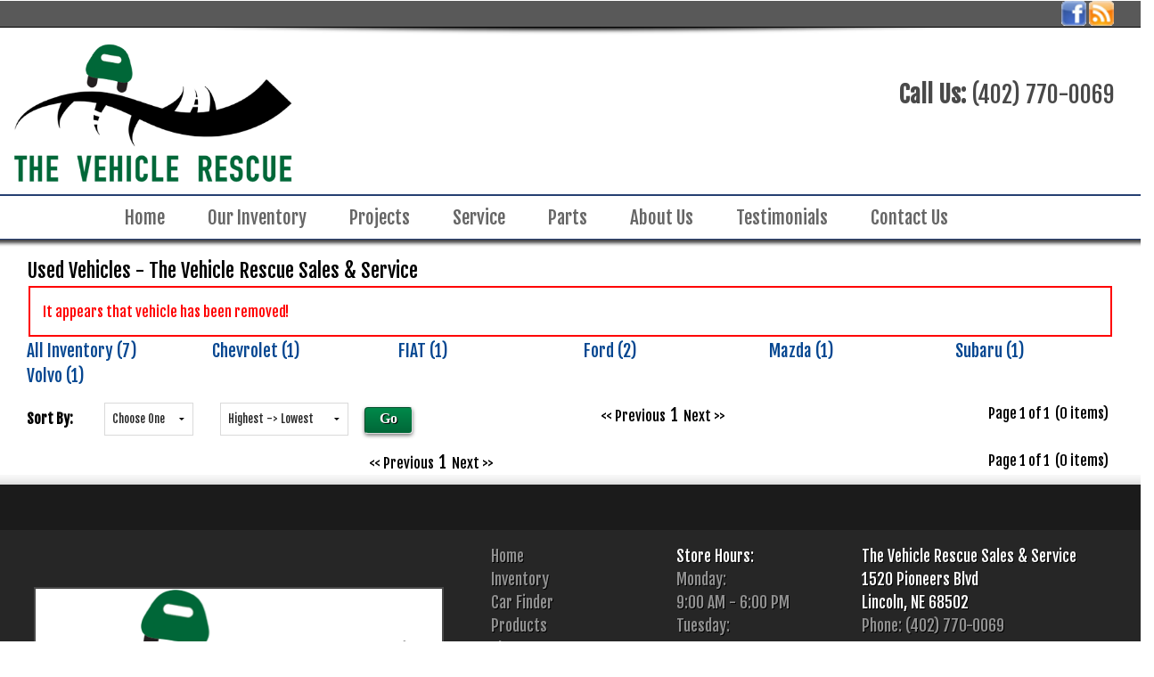

--- FILE ---
content_type: text/html;charset=UTF-8
request_url: https://thevehiclerescue.com/2016-Dodge-Grand-Caravan-SE/Lincoln-NE/Used-cars/forsale.html?sid=&ty=Used&make=Dodge&model=&bstyle=&specials=&cu=&ws=&mnprc=&mxprc=&mnyr=&mxyr=&slid=207&vid=198040&pg=1&ord=0&sort=od
body_size: 28106
content:







<!DOCTYPE html>
<html>
<head>
<title>Used Vehicles   - The Vehicle Rescue Sales & Service</title>
<meta name="description" content="Dodge Cars & Trucks Search for  Dodge Any. The Vehicle Rescue Sales & Service is a used cars dealership in Lincoln Nebraska The Vehicle Rescue Sales & Service offering Dodge, Chrysler, Ford, GMC, Chevrolet, Pontiac, Buick, Jeep, Toyota, Honda, Nissan pre owned cars."/>
<meta name="keywords" content=", Dodge, Any, Dodge Any, Dodge Any, the vehicle rescue sales and service, the vehicle rescue sales and service lincoln ne, used, cars, vehicles, honda, toyota, bmw, acura, buick, Sales, Finance, Services, Parts, Accessories, PreOwned, Car, Truck, SUV, Nebraska"/>


<meta http-equiv="imagetoolbar" content="no"/>
<meta name="Country" content="United States"/>
<META NAME="robots" CONTENT="index,follow, all"/>
<META NAME="rating" CONTENT="Safe For Kids"/>
<META NAME="Classification" CONTENT="Automotive"/>
<META NAME="Author" CONTENT="thevehiclerescue.com"/>
<META NAME="distribution" content="Global"/>
<META NAME="ROBOTS" CONTENT="ALL"/>
<META NAME="revisit-after" CONTENT="7 days"/>
<META NAME="TITLE" CONTENT="thevehiclerescue.com"/>
<META HTTP-EQUIV="Expires" CONTENT="Tue, 20 Jun 1995 04:20:00 GMT"/>
<meta name="viewport" content="width=device-width, initial-scale=1.0" /> 

<script src="https://ajax.googleapis.com/ajax/libs/jquery/1.8.2/jquery.min.js"></script>
<link rel="stylesheet" href="https://ajax.googleapis.com/ajax/libs/jqueryui/1.11.2/themes/smoothness/jquery-ui.css" />
<script src="https://ajax.googleapis.com/ajax/libs/jqueryui/1.11.2/jquery-ui.min.js"></script>
<script src="https://assets.advancedautodealers.com/scripts/jquerytools/jquery-tools-1.2.5.min.js"></script>

<link href="https://assets.advancedautodealers.com/scripts/plugins/foundation-5-5-2/css/normalize.css" media="screen" rel="stylesheet" />
<script src="https://cdnjs.cloudflare.com/ajax/libs/modernizr/2.8.3/modernizr.min.js"></script>
<link href="https://assets.advancedautodealers.com/scripts/plugins/foundation-5-5-2/css/foundation.css" media="screen" rel="stylesheet" />
<script src="https://assets.advancedautodealers.com/scripts/plugins/foundation-5-5-2/js/foundation.min.js"></script> 
<script type="text/javascript" src="/scripts/jscripts.js"></script>
<link rel="stylesheet" href="/scripts/app.css " />  


<link href="https://fonts.googleapis.com/css?family=Fjalla+One" rel="stylesheet"> 
<link rel="stylesheet" type="text/css" href="https://fonts.googleapis.com/css?family=Yellowtail%7COpen%20Sans%3A400%2C300%2C600%2C700%2C800" media="screen" />





<script src="https://www.google.com/recaptcha/api.js?render=6Ldw8OkjAAAAACy-oFY6YsM3BFgmbQ-JZAZxWu3i"></script>
</head>
<!-- START HEADER -->
<body>

<link type="text/css" rel="stylesheet" href="https://assets.advancedautodealers.com/scripts/plugins/mmenu/css/jquery.mmenu.all.css" />
<script type="text/javascript" src="https://assets.advancedautodealers.com/scripts/plugins/mmenu/js/jquery.mmenu.all.min.js"></script>

<script type="text/javascript">
$(function() {
    $('nav#menu').mmenu({
        extensions	: [ 'effect-slide-menu', 'shadow-page', 'shadow-panels', "pagedim-black", "theme-dark" ],
        counters	: true,
        navbar 		: {
            title		: 'Our Menu'
        },
        navbars		: [
            {

                position	: 'top',
                content		: [
                        'prev',
                        'title',
                        'close'
                ]

            }
        ]
    });

});
</script>          

  <div class="inner-wrap">
    <section class="main-section">    
        <div class="row top_horizontal_menu">
            <div class="large-12 columns">
                <div class="rowL2">
                    <div class="small-8 medium-10 large-11 columns small-text-right medium-text-right large-text-right no-pad-left small-pad-top medium-pad-top">
                        <!-- AddThis Button BEGIN -->
                        <div class="addthis_toolbox addthis_default_style right" style="min-height: 25px;height: 25px;padding:3px 0 0 0;">
                        <a class="addthis_button_facebook_like" fb:like:layout="button_count" addthis:url="https://www.facebook.com/TheVehicleRescue"></a>
                        <a class="addthis_button_tweet"></a>

                        <a class="addthis_counter addthis_pill_style"></a>
                        </div>
                        <script type="text/javascript" src="//s7.addthis.com/js/300/addthis_widget.js#pubid=thevehiclerescue"></script>
                        <!-- AddThis Button END -->
                    </div>
                    <div class="small-4 medium-2 large-1 no-pad-left columns small-text-right medium-text-right large-text-right small-pad-top medium-pad-top">
                        <a target="_blank" href="https://www.facebook.com/TheVehicleRescue"><img src="https://assets.advancedautodealers.com/images/commons/btn-facebook2.png" alt="The Vehicle Rescue Sales & Service facebook page" width="28" height="28" style="margin: 0 3px 0 0;padding: 0 0 0 0;" hspace="0" vspace="0" border="0"/></a><a target="_blank" href="https://thevehiclerescue.com/feeds/vehicles/?ty=Used"><img src="https://assets.advancedautodealers.com/images/commons/btn-rss2.png" height="28" width="28" style="margin: 0 0 0 0;padding: 0 0 0 0;" hspace="0" vspace="0" border="0"/></a>
                    </div>
                </div>
            </div>
        </div>

        <div class="row headerBg">
            <div class="large-12 columns top_horizontal_menu_shade">     
                <div class="rowL2">
                    <div class="small-12 medium-3 large-3 columns no-pad-left no-pad-right">
                        <div class="headerLogo"><a href="/index.jsp" title="Homepage"><img class="logo" src="/images/titlelogo.png" border="0" /></a></div>
                    </div>                                    
                    <div class="small-12 medium-9 large-9 columns">
                        <div class="row">
                            <div class="small-12 medium-12 large-12 columns small-text-center medium-text-right large-text-right headerTxtBig" style="padding-top: 2em;">
                                <b>Call Us:</b> (402) 770-0069<br/>
                            </div>
                            <div class="small-12 medium-12 large-12 columns small-text-center medium-text-left large-text-left headerTxtBig">

                            </div>    
                        </div>
                    </div>
                </div>           
            </div>    
        </div>      
        <div class="fixed hide-for-large-up">
            <div class="header_bar">
                <section class="left-small">
                    <a href="#menu"><span></span></a>
                </section>
                <section class="middle tab-bar-section">
                  <h1 class="title">The Vehicle Rescue</h1>
                </section>
            </div>
        </div>
        <div class="row"><div class="rowL3"><div class="large-12 columns" style="border-bottom: 2px solid #253f72;"></div></div></div>                
        <div class="hide-for-large-up">

<!-- START HEADERMENU -->
<style>
   
.mm-listview li .mm-next {
    border-left: 1px solid #CCCCCC;
    border-bottom: 1px solid #CCCCCC;
}
.mm-menu .mm-counter {
    color: #fff;
}
.mm-menu li a {
   border-bottom: 1px solid #CCCCCC;
}   
</style> 
<nav id="menu">

<ul><li><a target="_top" href="/index.jsp" class="topMenuItem1">Home</a></li><li><a target="_top" href="/cars.do?ty=Used&amp;bstyle=All" class="topMenuItem1">Our Inventory</a><ul><li><a target="_top" href="/cars.do?ty=Used&amp;bstyle=All" >Our Inventory</a></li><li><a target="_top" href="/carfinder.jsp" >Car Finder</a></li></ul></li><li><a target="_top" href="/cars.do?ty=Used&amp;specials=t&amp;bstyle=All" class="topMenuItem1">Projects</a></li><li><a href="#" class="topMenuItem1">Service</a><ul><li><a target="_top" href="/service" >Services</a></li><li><a target="_top" href="/AppointmentRequest.do" >Schedule Service</a></li></ul></li><li><a target="_top" href="/products.do" class="topMenuItem1">Parts</a></li><li><a target="_top" href="/aboutus" class="topMenuItem1">About Us</a></li><li><a target="_blank" href="https://www.google.com/search?source=hp&amp;ei=AiXIW42hFMHKjwSB0JQI&amp;q=the+vehicle+rescue+lincoln+ne&amp;btnK=Google+Search&amp;oq=the+vehicle&amp;gs_l=psy-ab.3.0.0l10.476.1837..4012...0.0..0.193.1256.9j3......0....1..gws-wiz.....0..35i39j0i131j0i20i264.IUMmk13JEu4#btnK=Google%20Search&amp;lrd=0x8796be2ebc5d3e85:0xaed011bbad23befd,1,,," class="topMenuItem1">Testimonials</a></li><li><a target="_top" href="/contactus.jsp" class="topMenuItem1">Contact Us</a></li></ul>      
</nav> 
<!-- END HEADERMENU -->     
        </div>
        <div class="row horizontal_menu show-for-large-up">
            <div class="rowL">        
                <div class="large-12 columns no-pad-left no-pad-right">

<link rel="stylesheet" type="text/css" href="/scripts/superfish.css" media="screen"/>
<script type="text/javascript" src="https://assets.advancedautodealers.com/scripts/plugins/superfish/js/hoverIntent.js"></script>
<script type="text/javascript" src="https://assets.advancedautodealers.com/scripts/plugins/superfish/js/superfish.js"></script>
<script type="text/javascript" src="https://assets.advancedautodealers.com/scripts/plugins/superfish/js/supersubs.js"></script>
<!-- START HEADERMENU -->

<ul class="sf-menu"><li><a target="_top" href="/index.jsp" class="topMenuItem1" style="padding-left:0;"><i class="fa fa-home" aria-hidden="true"></i> Home</a></li><li><a target="_top" href="/cars.do?ty=Used&amp;bstyle=All" class="topMenuItem1">Our Inventory</a><ul><li><a target="_top" href="/cars.do?ty=Used&amp;bstyle=All" >Our Inventory</a></li><li><a target="_top" href="/carfinder.jsp" >Car Finder</a></li></ul></li><li><a target="_top" href="/cars.do?ty=Used&amp;specials=t&amp;bstyle=All" class="topMenuItem1">Projects</a></li><li><a href="#" class="topMenuItem1">Service</a><ul><li><a target="_top" href="/service" >Services</a></li><li><a target="_top" href="/AppointmentRequest.do" >Schedule Service</a></li></ul></li><li><a target="_top" href="/products.do" class="topMenuItem1">Parts</a></li><li><a target="_top" href="/aboutus" class="topMenuItem1">About Us</a></li><li><a target="_blank" href="https://www.google.com/search?source=hp&amp;ei=AiXIW42hFMHKjwSB0JQI&amp;q=the+vehicle+rescue+lincoln+ne&amp;btnK=Google+Search&amp;oq=the+vehicle&amp;gs_l=psy-ab.3.0.0l10.476.1837..4012...0.0..0.193.1256.9j3......0....1..gws-wiz.....0..35i39j0i131j0i20i264.IUMmk13JEu4#btnK=Google%20Search&amp;lrd=0x8796be2ebc5d3e85:0xaed011bbad23befd,1,,," class="topMenuItem1">Testimonials</a></li><li><a target="_top" href="/contactus.jsp" class="topMenuItem1">Contact Us</a></li></ul>
<script language="JavaScript">
$(function(){
    $('ul.sf-menu').supersubs({
        minWidth:    12,
        maxWidth:    27,
        extraWidth:  1
    }).superfish({
        autoArrows:    true,
        dropShadows:   true,
        hoverClass:    'sfHover',
        pathClass:  'current',             
        delay:       0,
        animation:   {opacity:'show',height:'show'},
        speed:       'fast'
    });
    $('ul.sf-menu > li > a span').remove();
});
</script>       
<!-- END HEADERMENU -->
                </div>
            </div>
        </div>   
<div class="horizontal_menu_shade clearfix">
            

<!-- START LEFTNAV -->


    <div class="rowL2">
        <div class="large-12 columns">




                    
<!-- END LEFTNAV -->


<div class="row">

    <div class="small-12 medium-12 large-12 columns">
        <div class="header_main">Used Vehicles   - The Vehicle Rescue Sales & Service</div>
    </div>
</div>    
	
<div class="row"><div class="large-12 columns"><div class="req_box">It appears that vehicle has been removed!<br/></div></div></div>

<div class="row visible-for-small-only">
    <div class="small-12 medium-12 large-12 columns">
        <dl class="accordion" data-accordion>
            <dd class="accordion-navigation text-center">
                <a class="buttonMenuLnk visible-for-small-only" href="#inventorySearch">Inventory Search</a>
                <div id="inventorySearch" class="content text-left menuBoxCnt">  
                    <div class="row">
                    
                        
                        <div class="small-6 medium-3 large-2 columns ">
                            <a href="/cars.do?make=Any&amp;model=&amp;ty=Used&amp;bstyle=&amp;eng=&amp;specials=&amp;cu=&amp;ord=0&amp;sort=od" style="font-size: 1.2em;">All Inventory (7)</a>
                        </div>
                    
                        
                        <div class="small-6 medium-3 large-2 columns ">
                            <a href="/cars.do?make=Chevrolet&amp;model=&amp;ty=Used&amp;bstyle=&amp;eng=&amp;specials=&amp;cu=&amp;ord=0&amp;sort=od" style="font-size: 1.2em;">Chevrolet (1)</a>
                        </div>
                    
                        
                        <div class="small-6 medium-3 large-2 columns ">
                            <a href="/cars.do?make=FIAT&amp;model=&amp;ty=Used&amp;bstyle=&amp;eng=&amp;specials=&amp;cu=&amp;ord=0&amp;sort=od" style="font-size: 1.2em;">FIAT (1)</a>
                        </div>
                    
                        
                        <div class="small-6 medium-3 large-2 columns ">
                            <a href="/cars.do?make=Ford&amp;model=&amp;ty=Used&amp;bstyle=&amp;eng=&amp;specials=&amp;cu=&amp;ord=0&amp;sort=od" style="font-size: 1.2em;">Ford (2)</a>
                        </div>
                    
                        
                        <div class="small-6 medium-3 large-2 columns ">
                            <a href="/cars.do?make=Mazda&amp;model=&amp;ty=Used&amp;bstyle=&amp;eng=&amp;specials=&amp;cu=&amp;ord=0&amp;sort=od" style="font-size: 1.2em;">Mazda (1)</a>
                        </div>
                    
                        
                        <div class="small-6 medium-3 large-2 columns ">
                            <a href="/cars.do?make=Subaru&amp;model=&amp;ty=Used&amp;bstyle=&amp;eng=&amp;specials=&amp;cu=&amp;ord=0&amp;sort=od" style="font-size: 1.2em;">Subaru (1)</a>
                        </div>
                    
                        
                        <div class="small-6 medium-3 large-2 columns end">
                            <a href="/cars.do?make=Volvo&amp;model=&amp;ty=Used&amp;bstyle=&amp;eng=&amp;specials=&amp;cu=&amp;ord=0&amp;sort=od" style="font-size: 1.2em;">Volvo (1)</a>
                        </div>
                    
                    </div>           
                    
                    <div class="row" style="margin-top: 1em;">
                        
                        <form name="sortForm" action="/cars.do" method="GET" class="noMargin">
                        <input type="hidden" name="sid" value=""/>
                        <input type="hidden" name="ty" value="Used"/>
                        <input type="hidden" name="make" value="Dodge"/>
                        <input type="hidden" name="model" value=""/>
                        <input type="hidden" name="bstyle" value=""/>
                        <input type="hidden" name="eng" value=""/>
                        <input type="hidden" name="stocknum" value=""/>
                        <input type="hidden" name="specials" value=""/>
                        <input type="hidden" name="cu" value=""/>
                        <input type="hidden" name="ws" value=""/>
                        <input type="hidden" name="mnprc" value=""/>
                        <input type="hidden" name="mxprc" value=""/>
                        <input type="hidden" name="mnyr" value=""/>
                        <input type="hidden" name="mxyr" value=""/>        
                        <input type="hidden" name="pg" value="1"/>                         
                        <div class="small-12 columns bold" style="padding-top: .4em;">
                        Sort By: 
                        </div>
                        <div class="small-12 columns">
                        <select name="sort" onChange="sortSubmit();" style="font-size: .8em;">
                            <option value="creationDate">Choose One</option>
                            <option value="Year">Year</option>
                            <option value="Make">Make</option>
                            <option value="Model">Model</option>
                            <option value="Mileage">Mileage</option>
                            <option value="PriceN">Price</option>
                        </select>
                        </div>                  
                        <div class="small-9 columns">
                            <select name="ord" onChange="orderSubmit();" style="font-size: .8em;">
                                <option value="0">Highest -> Lowest</option>
                                <option value="1">Lowest -> Highest</option>
                            </select>       
                        </div>
                        <div class="small-3 columns no-pad-left">
                            <input type="submit" class="submitBtn" value="Go" style="margin-top:.3em;padding-bottom:.3em;font-size:1em;" />
                        </div>                  
                        </form>                                            
                    </div>
                </div> 
            </dd>
        </dl>
    </div>
</div>     
<div class="row hide-for-small-only">

    
    <div class="small-6 medium-3 large-2 columns ">
        <a href="/cars.do?make=Any&amp;model=&amp;ty=Used&amp;bstyle=&amp;eng=&amp;specials=&amp;cu=&amp;ord=0&amp;sort=od" style="font-size: 1.2em;">All Inventory (7)</a>
    </div>

    
    <div class="small-6 medium-3 large-2 columns ">
        <a href="/cars.do?make=Chevrolet&amp;model=&amp;ty=Used&amp;bstyle=&amp;eng=&amp;specials=&amp;cu=&amp;ord=0&amp;sort=od" style="font-size: 1.2em;">Chevrolet (1)</a>
    </div>

    
    <div class="small-6 medium-3 large-2 columns ">
        <a href="/cars.do?make=FIAT&amp;model=&amp;ty=Used&amp;bstyle=&amp;eng=&amp;specials=&amp;cu=&amp;ord=0&amp;sort=od" style="font-size: 1.2em;">FIAT (1)</a>
    </div>

    
    <div class="small-6 medium-3 large-2 columns ">
        <a href="/cars.do?make=Ford&amp;model=&amp;ty=Used&amp;bstyle=&amp;eng=&amp;specials=&amp;cu=&amp;ord=0&amp;sort=od" style="font-size: 1.2em;">Ford (2)</a>
    </div>

    
    <div class="small-6 medium-3 large-2 columns ">
        <a href="/cars.do?make=Mazda&amp;model=&amp;ty=Used&amp;bstyle=&amp;eng=&amp;specials=&amp;cu=&amp;ord=0&amp;sort=od" style="font-size: 1.2em;">Mazda (1)</a>
    </div>

    
    <div class="small-6 medium-3 large-2 columns ">
        <a href="/cars.do?make=Subaru&amp;model=&amp;ty=Used&amp;bstyle=&amp;eng=&amp;specials=&amp;cu=&amp;ord=0&amp;sort=od" style="font-size: 1.2em;">Subaru (1)</a>
    </div>

    
    <div class="small-6 medium-3 large-2 columns end">
        <a href="/cars.do?make=Volvo&amp;model=&amp;ty=Used&amp;bstyle=&amp;eng=&amp;specials=&amp;cu=&amp;ord=0&amp;sort=od" style="font-size: 1.2em;">Volvo (1)</a>
    </div>

</div>










<div class="row pad-top-1" style="">
    <div class="large-5 columns hide-for-small-only">
        
        <form name="sortForm" action="/cars.do" method="GET" class="noMargin">
        <input type="hidden" name="sid" value=""/>
        <input type="hidden" name="ty" value="Used"/>
        <input type="hidden" name="make" value="Dodge"/>
        <input type="hidden" name="model" value=""/>
        <input type="hidden" name="bstyle" value=""/>
        <input type="hidden" name="eng" value=""/>
        <input type="hidden" name="stocknum" value=""/>
        <input type="hidden" name="specials" value=""/>
        <input type="hidden" name="cu" value=""/>
        <input type="hidden" name="ws" value=""/>
        <input type="hidden" name="mnprc" value=""/>
        <input type="hidden" name="mxprc" value=""/>
        <input type="hidden" name="mnyr" value=""/>
        <input type="hidden" name="mxyr" value=""/>        
        <input type="hidden" name="pg" value="1"/> 
        <div class="row">
            <div class="large-2 columns no-pad-right bold" style="padding-top: .4em;">
            Sort By: 
            </div>
            <div class="large-3 columns">
            <select name="sort" onChange="sortSubmit();" style="font-size: .8em;">
                <option value="creationDate">Choose One</option>
                <option value="Year">Year</option>
                <option value="Make">Make</option>
                <option value="Model">Model</option>
                <option value="Mileage">Mileage</option>
                <option value="PriceN">Price</option>
            </select>
            </div>
            <div class="large-4 columns">
                <select name="ord" onChange="orderSubmit();" style="font-size: .8em;">
                    <option value="0">Highest -> Lowest</option>
                    <option value="1">Lowest -> Highest</option>
                </select>       
            </div>
            <div class="large-3 columns no-pad-left">
                &nbsp;<input type="submit" class="submitBtn" value="Go" style="margin-top:.3em;padding-bottom:.3em;font-size:1em;" />
            </div>                  
        </div>
        </form>                
    </div>
    <div class="large-4 text-center columns">
    << Previous&nbsp;
    
    
        
                <span style="font-size:1.2em;">1</span>&nbsp;
        
        		
    
    Next >>
    
    </div>
    <div class="large-3 columns small-text-center medium-text-right large-text-right">
    Page 1 of 1&nbsp;&nbsp;(0 items) &nbsp;                
    </div>
</div>


<div class="row">
    <div class="large-12 columns">
  
        <ul class="small-block-grid-1 medium-block-grid-1 large-block-grid-1">    
        
        </ul>
        
    </div>
</div>

<div class="row">
    <div class="large-9 text-center columns">
    << Previous&nbsp;
    
    
        
                <span style="font-size:1.2em;">1</span>&nbsp;
        
        		
    
    Next >>
    
    </div>
    <div class="large-3 columns large-text-right">
    Page 1 of 1&nbsp;&nbsp;(0 items) &nbsp;                
    </div>
</div>
	

              


<!-- END CONTENT -->

<!-- START FOOTER -->	



            </div>
        </div>


    </div>
    <div class="row footer_top"><div class="large-12 columns" style="min-height: 11px;"> </div></div>  
    <div class="row footer2"><div class="large-12 columns">&nbsp;</div></div>    
    <div class="row footer1">
    	<div class="large-12 columns" style="margin: 1em 0;">

<!-- START FOOTERMENU -->
<div class="rowL2">

    <div class="small-12 medium-2 large-2 medium-push-5 large-push-5 small-only-text-center small-centered medium-uncentered large-uncentered columns" style="margin-bottom: 1em;">
        <div><a class="footerlnk3" target="_top" href="/index.jsp">Home</a></div>
        <div><a class="footerlnk3" target="_top" href="/cars.do?ty=Used">Inventory</a></div>

        <div><a class="footerlnk3" target="_top" href="/carfinder.jsp">Car Finder</a></div>
        <div><a class="footerlnk3" target="_top" href="/products.do">Products</a></div>
        <div><a class="footerlnk3" target="_top" href="/aboutus">About Us</a></div>
        <div><a class="footerlnk3" target="_top" href="/contactus.jsp">Contact Us</a></div>
    </div>
    <div class="small-12 medium-2 large-2 medium-push-5 large-push-5 columns">
        <div class="row">
            <div class="small-12 large-12 small-only-text-center small-centered medium-centered large-centered columns" style="margin-bottom: 1em;">
                <div><a class="footerlnk2" target="_top" href="/contactus.jsp">Store Hours:</a></div>
                <div><a class="footerlnk" target="_top" href="/contactus.jsp">Monday:<br/>9:00 AM - 6:00 PM</a></div>
                <div><a class="footerlnk" target="_top" href="/contactus.jsp">Tuesday:<br/>9:00 AM - 6:00 PM</a></div>
                <div><a class="footerlnk" target="_top" href="/contactus.jsp">Wednesday:<br/>9:00 AM - 6:00 PM</a></div>
                <div><a class="footerlnk" target="_top" href="/contactus.jsp">Thursday:<br/>Closed</a></div>
                <div><a class="footerlnk" target="_top" href="/contactus.jsp">Friday:<br/>9:00 AM - 6:00 PM</a></div>
                <div><a class="footerlnk" target="_top" href="/contactus.jsp">Saturday:<br/>10:00 AM - 4:00 PM</a></div>
                <div><a class="footerlnk" target="_top" href="/contactus.jsp">Sunday:<br/>Closed (By Appointment)</a></div>
                <div><a class="footerlnk" target="_top" href="/contactus.jsp">After Hours By Appt </a></div>
            </div>
        </div>
    </div>
    <div class="small-12 medium-3 large-3 medium-push-5 large-push-5 columns">            
        <div class="row">
            <div class="small-12 medium-12 large-12 small-only-text-center small-centered medium-uncentered large-uncentered columns">
                <div><a class="footerlnk2" target="_top" href="/contactus.jsp">The Vehicle Rescue Sales & Service</a></div>
                <div><a class="footerlnk2" target="_top" href="/contactus.jsp">1520 Pioneers Blvd </a></div>
                <div><a class="footerlnk2" target="_top" href="/contactus.jsp">Lincoln, NE 68502</a></div>
                <div><a class="footerlnk" target="_top" href="/contactus.jsp">Phone: (402) 770-0069</a></div>
                <div class="row">
                    <div class="large-12 columns">
                        <a class="footerlnk" target="_top" href="/contactus.jsp">Contact Us</a>
                        <img src="https://assets.advancedautodealers.com/images/commons/1x1-959595.gif" style="margin: 0 5px 0 5px;width: 1px;height: 12px;" width="1" height="12" alt="" border="0" />
                        <a class="footerlnk" target="_top" href="/contactus.jsp">Map</a>    
                    </div>
                </div>
            </div>
        </div>

    </div>     
    <div class="small-12 medium-4 large-5 medium-pull-7 large-pull-7 text-center columns no-pad-left"> 
        <div class=""><a href="/index.jsp"><img class="footer_logo" src="/images/titlelogo.png" alt="" border="0" /></a></div>
        <div class="footertxt">&copy; The Vehicle Rescue Sales & Service, Sun Jan 18 02:51:22 EST 2026. All Rights Reserved.</div>
        <div class="footertxt"><a class="footerlnk" target="_blank" href="https://www.advancedautodealers.com">Powered by: Advanced Auto Dealers</a></div>
    </div>    
</div>
<!-- END FOOTERMENU -->          
        </div>     
    </div>       
           
<script type="text/javascript">
  jQuery(function($){
    $(document).foundation();
  });
</script> 
<script>
  (function(i,s,o,g,r,a,m){i['GoogleAnalyticsObject']=r;i[r]=i[r]||function(){
  (i[r].q=i[r].q||[]).push(arguments)},i[r].l=1*new Date();a=s.createElement(o),
  m=s.getElementsByTagName(o)[0];a.async=1;a.src=g;m.parentNode.insertBefore(a,m)
  })(window,document,'script','https://www.google-analytics.com/analytics.js','ga');

  ga('create', 'UA-103136127-1', 'auto');
  ga('send', 'pageview');

</script>

        </section>

</div>
</body>
</html>
	

--- FILE ---
content_type: text/html; charset=utf-8
request_url: https://www.google.com/recaptcha/api2/anchor?ar=1&k=6Ldw8OkjAAAAACy-oFY6YsM3BFgmbQ-JZAZxWu3i&co=aHR0cHM6Ly90aGV2ZWhpY2xlcmVzY3VlLmNvbTo0NDM.&hl=en&v=PoyoqOPhxBO7pBk68S4YbpHZ&size=invisible&anchor-ms=20000&execute-ms=30000&cb=wm3h6yewcxu
body_size: 48688
content:
<!DOCTYPE HTML><html dir="ltr" lang="en"><head><meta http-equiv="Content-Type" content="text/html; charset=UTF-8">
<meta http-equiv="X-UA-Compatible" content="IE=edge">
<title>reCAPTCHA</title>
<style type="text/css">
/* cyrillic-ext */
@font-face {
  font-family: 'Roboto';
  font-style: normal;
  font-weight: 400;
  font-stretch: 100%;
  src: url(//fonts.gstatic.com/s/roboto/v48/KFO7CnqEu92Fr1ME7kSn66aGLdTylUAMa3GUBHMdazTgWw.woff2) format('woff2');
  unicode-range: U+0460-052F, U+1C80-1C8A, U+20B4, U+2DE0-2DFF, U+A640-A69F, U+FE2E-FE2F;
}
/* cyrillic */
@font-face {
  font-family: 'Roboto';
  font-style: normal;
  font-weight: 400;
  font-stretch: 100%;
  src: url(//fonts.gstatic.com/s/roboto/v48/KFO7CnqEu92Fr1ME7kSn66aGLdTylUAMa3iUBHMdazTgWw.woff2) format('woff2');
  unicode-range: U+0301, U+0400-045F, U+0490-0491, U+04B0-04B1, U+2116;
}
/* greek-ext */
@font-face {
  font-family: 'Roboto';
  font-style: normal;
  font-weight: 400;
  font-stretch: 100%;
  src: url(//fonts.gstatic.com/s/roboto/v48/KFO7CnqEu92Fr1ME7kSn66aGLdTylUAMa3CUBHMdazTgWw.woff2) format('woff2');
  unicode-range: U+1F00-1FFF;
}
/* greek */
@font-face {
  font-family: 'Roboto';
  font-style: normal;
  font-weight: 400;
  font-stretch: 100%;
  src: url(//fonts.gstatic.com/s/roboto/v48/KFO7CnqEu92Fr1ME7kSn66aGLdTylUAMa3-UBHMdazTgWw.woff2) format('woff2');
  unicode-range: U+0370-0377, U+037A-037F, U+0384-038A, U+038C, U+038E-03A1, U+03A3-03FF;
}
/* math */
@font-face {
  font-family: 'Roboto';
  font-style: normal;
  font-weight: 400;
  font-stretch: 100%;
  src: url(//fonts.gstatic.com/s/roboto/v48/KFO7CnqEu92Fr1ME7kSn66aGLdTylUAMawCUBHMdazTgWw.woff2) format('woff2');
  unicode-range: U+0302-0303, U+0305, U+0307-0308, U+0310, U+0312, U+0315, U+031A, U+0326-0327, U+032C, U+032F-0330, U+0332-0333, U+0338, U+033A, U+0346, U+034D, U+0391-03A1, U+03A3-03A9, U+03B1-03C9, U+03D1, U+03D5-03D6, U+03F0-03F1, U+03F4-03F5, U+2016-2017, U+2034-2038, U+203C, U+2040, U+2043, U+2047, U+2050, U+2057, U+205F, U+2070-2071, U+2074-208E, U+2090-209C, U+20D0-20DC, U+20E1, U+20E5-20EF, U+2100-2112, U+2114-2115, U+2117-2121, U+2123-214F, U+2190, U+2192, U+2194-21AE, U+21B0-21E5, U+21F1-21F2, U+21F4-2211, U+2213-2214, U+2216-22FF, U+2308-230B, U+2310, U+2319, U+231C-2321, U+2336-237A, U+237C, U+2395, U+239B-23B7, U+23D0, U+23DC-23E1, U+2474-2475, U+25AF, U+25B3, U+25B7, U+25BD, U+25C1, U+25CA, U+25CC, U+25FB, U+266D-266F, U+27C0-27FF, U+2900-2AFF, U+2B0E-2B11, U+2B30-2B4C, U+2BFE, U+3030, U+FF5B, U+FF5D, U+1D400-1D7FF, U+1EE00-1EEFF;
}
/* symbols */
@font-face {
  font-family: 'Roboto';
  font-style: normal;
  font-weight: 400;
  font-stretch: 100%;
  src: url(//fonts.gstatic.com/s/roboto/v48/KFO7CnqEu92Fr1ME7kSn66aGLdTylUAMaxKUBHMdazTgWw.woff2) format('woff2');
  unicode-range: U+0001-000C, U+000E-001F, U+007F-009F, U+20DD-20E0, U+20E2-20E4, U+2150-218F, U+2190, U+2192, U+2194-2199, U+21AF, U+21E6-21F0, U+21F3, U+2218-2219, U+2299, U+22C4-22C6, U+2300-243F, U+2440-244A, U+2460-24FF, U+25A0-27BF, U+2800-28FF, U+2921-2922, U+2981, U+29BF, U+29EB, U+2B00-2BFF, U+4DC0-4DFF, U+FFF9-FFFB, U+10140-1018E, U+10190-1019C, U+101A0, U+101D0-101FD, U+102E0-102FB, U+10E60-10E7E, U+1D2C0-1D2D3, U+1D2E0-1D37F, U+1F000-1F0FF, U+1F100-1F1AD, U+1F1E6-1F1FF, U+1F30D-1F30F, U+1F315, U+1F31C, U+1F31E, U+1F320-1F32C, U+1F336, U+1F378, U+1F37D, U+1F382, U+1F393-1F39F, U+1F3A7-1F3A8, U+1F3AC-1F3AF, U+1F3C2, U+1F3C4-1F3C6, U+1F3CA-1F3CE, U+1F3D4-1F3E0, U+1F3ED, U+1F3F1-1F3F3, U+1F3F5-1F3F7, U+1F408, U+1F415, U+1F41F, U+1F426, U+1F43F, U+1F441-1F442, U+1F444, U+1F446-1F449, U+1F44C-1F44E, U+1F453, U+1F46A, U+1F47D, U+1F4A3, U+1F4B0, U+1F4B3, U+1F4B9, U+1F4BB, U+1F4BF, U+1F4C8-1F4CB, U+1F4D6, U+1F4DA, U+1F4DF, U+1F4E3-1F4E6, U+1F4EA-1F4ED, U+1F4F7, U+1F4F9-1F4FB, U+1F4FD-1F4FE, U+1F503, U+1F507-1F50B, U+1F50D, U+1F512-1F513, U+1F53E-1F54A, U+1F54F-1F5FA, U+1F610, U+1F650-1F67F, U+1F687, U+1F68D, U+1F691, U+1F694, U+1F698, U+1F6AD, U+1F6B2, U+1F6B9-1F6BA, U+1F6BC, U+1F6C6-1F6CF, U+1F6D3-1F6D7, U+1F6E0-1F6EA, U+1F6F0-1F6F3, U+1F6F7-1F6FC, U+1F700-1F7FF, U+1F800-1F80B, U+1F810-1F847, U+1F850-1F859, U+1F860-1F887, U+1F890-1F8AD, U+1F8B0-1F8BB, U+1F8C0-1F8C1, U+1F900-1F90B, U+1F93B, U+1F946, U+1F984, U+1F996, U+1F9E9, U+1FA00-1FA6F, U+1FA70-1FA7C, U+1FA80-1FA89, U+1FA8F-1FAC6, U+1FACE-1FADC, U+1FADF-1FAE9, U+1FAF0-1FAF8, U+1FB00-1FBFF;
}
/* vietnamese */
@font-face {
  font-family: 'Roboto';
  font-style: normal;
  font-weight: 400;
  font-stretch: 100%;
  src: url(//fonts.gstatic.com/s/roboto/v48/KFO7CnqEu92Fr1ME7kSn66aGLdTylUAMa3OUBHMdazTgWw.woff2) format('woff2');
  unicode-range: U+0102-0103, U+0110-0111, U+0128-0129, U+0168-0169, U+01A0-01A1, U+01AF-01B0, U+0300-0301, U+0303-0304, U+0308-0309, U+0323, U+0329, U+1EA0-1EF9, U+20AB;
}
/* latin-ext */
@font-face {
  font-family: 'Roboto';
  font-style: normal;
  font-weight: 400;
  font-stretch: 100%;
  src: url(//fonts.gstatic.com/s/roboto/v48/KFO7CnqEu92Fr1ME7kSn66aGLdTylUAMa3KUBHMdazTgWw.woff2) format('woff2');
  unicode-range: U+0100-02BA, U+02BD-02C5, U+02C7-02CC, U+02CE-02D7, U+02DD-02FF, U+0304, U+0308, U+0329, U+1D00-1DBF, U+1E00-1E9F, U+1EF2-1EFF, U+2020, U+20A0-20AB, U+20AD-20C0, U+2113, U+2C60-2C7F, U+A720-A7FF;
}
/* latin */
@font-face {
  font-family: 'Roboto';
  font-style: normal;
  font-weight: 400;
  font-stretch: 100%;
  src: url(//fonts.gstatic.com/s/roboto/v48/KFO7CnqEu92Fr1ME7kSn66aGLdTylUAMa3yUBHMdazQ.woff2) format('woff2');
  unicode-range: U+0000-00FF, U+0131, U+0152-0153, U+02BB-02BC, U+02C6, U+02DA, U+02DC, U+0304, U+0308, U+0329, U+2000-206F, U+20AC, U+2122, U+2191, U+2193, U+2212, U+2215, U+FEFF, U+FFFD;
}
/* cyrillic-ext */
@font-face {
  font-family: 'Roboto';
  font-style: normal;
  font-weight: 500;
  font-stretch: 100%;
  src: url(//fonts.gstatic.com/s/roboto/v48/KFO7CnqEu92Fr1ME7kSn66aGLdTylUAMa3GUBHMdazTgWw.woff2) format('woff2');
  unicode-range: U+0460-052F, U+1C80-1C8A, U+20B4, U+2DE0-2DFF, U+A640-A69F, U+FE2E-FE2F;
}
/* cyrillic */
@font-face {
  font-family: 'Roboto';
  font-style: normal;
  font-weight: 500;
  font-stretch: 100%;
  src: url(//fonts.gstatic.com/s/roboto/v48/KFO7CnqEu92Fr1ME7kSn66aGLdTylUAMa3iUBHMdazTgWw.woff2) format('woff2');
  unicode-range: U+0301, U+0400-045F, U+0490-0491, U+04B0-04B1, U+2116;
}
/* greek-ext */
@font-face {
  font-family: 'Roboto';
  font-style: normal;
  font-weight: 500;
  font-stretch: 100%;
  src: url(//fonts.gstatic.com/s/roboto/v48/KFO7CnqEu92Fr1ME7kSn66aGLdTylUAMa3CUBHMdazTgWw.woff2) format('woff2');
  unicode-range: U+1F00-1FFF;
}
/* greek */
@font-face {
  font-family: 'Roboto';
  font-style: normal;
  font-weight: 500;
  font-stretch: 100%;
  src: url(//fonts.gstatic.com/s/roboto/v48/KFO7CnqEu92Fr1ME7kSn66aGLdTylUAMa3-UBHMdazTgWw.woff2) format('woff2');
  unicode-range: U+0370-0377, U+037A-037F, U+0384-038A, U+038C, U+038E-03A1, U+03A3-03FF;
}
/* math */
@font-face {
  font-family: 'Roboto';
  font-style: normal;
  font-weight: 500;
  font-stretch: 100%;
  src: url(//fonts.gstatic.com/s/roboto/v48/KFO7CnqEu92Fr1ME7kSn66aGLdTylUAMawCUBHMdazTgWw.woff2) format('woff2');
  unicode-range: U+0302-0303, U+0305, U+0307-0308, U+0310, U+0312, U+0315, U+031A, U+0326-0327, U+032C, U+032F-0330, U+0332-0333, U+0338, U+033A, U+0346, U+034D, U+0391-03A1, U+03A3-03A9, U+03B1-03C9, U+03D1, U+03D5-03D6, U+03F0-03F1, U+03F4-03F5, U+2016-2017, U+2034-2038, U+203C, U+2040, U+2043, U+2047, U+2050, U+2057, U+205F, U+2070-2071, U+2074-208E, U+2090-209C, U+20D0-20DC, U+20E1, U+20E5-20EF, U+2100-2112, U+2114-2115, U+2117-2121, U+2123-214F, U+2190, U+2192, U+2194-21AE, U+21B0-21E5, U+21F1-21F2, U+21F4-2211, U+2213-2214, U+2216-22FF, U+2308-230B, U+2310, U+2319, U+231C-2321, U+2336-237A, U+237C, U+2395, U+239B-23B7, U+23D0, U+23DC-23E1, U+2474-2475, U+25AF, U+25B3, U+25B7, U+25BD, U+25C1, U+25CA, U+25CC, U+25FB, U+266D-266F, U+27C0-27FF, U+2900-2AFF, U+2B0E-2B11, U+2B30-2B4C, U+2BFE, U+3030, U+FF5B, U+FF5D, U+1D400-1D7FF, U+1EE00-1EEFF;
}
/* symbols */
@font-face {
  font-family: 'Roboto';
  font-style: normal;
  font-weight: 500;
  font-stretch: 100%;
  src: url(//fonts.gstatic.com/s/roboto/v48/KFO7CnqEu92Fr1ME7kSn66aGLdTylUAMaxKUBHMdazTgWw.woff2) format('woff2');
  unicode-range: U+0001-000C, U+000E-001F, U+007F-009F, U+20DD-20E0, U+20E2-20E4, U+2150-218F, U+2190, U+2192, U+2194-2199, U+21AF, U+21E6-21F0, U+21F3, U+2218-2219, U+2299, U+22C4-22C6, U+2300-243F, U+2440-244A, U+2460-24FF, U+25A0-27BF, U+2800-28FF, U+2921-2922, U+2981, U+29BF, U+29EB, U+2B00-2BFF, U+4DC0-4DFF, U+FFF9-FFFB, U+10140-1018E, U+10190-1019C, U+101A0, U+101D0-101FD, U+102E0-102FB, U+10E60-10E7E, U+1D2C0-1D2D3, U+1D2E0-1D37F, U+1F000-1F0FF, U+1F100-1F1AD, U+1F1E6-1F1FF, U+1F30D-1F30F, U+1F315, U+1F31C, U+1F31E, U+1F320-1F32C, U+1F336, U+1F378, U+1F37D, U+1F382, U+1F393-1F39F, U+1F3A7-1F3A8, U+1F3AC-1F3AF, U+1F3C2, U+1F3C4-1F3C6, U+1F3CA-1F3CE, U+1F3D4-1F3E0, U+1F3ED, U+1F3F1-1F3F3, U+1F3F5-1F3F7, U+1F408, U+1F415, U+1F41F, U+1F426, U+1F43F, U+1F441-1F442, U+1F444, U+1F446-1F449, U+1F44C-1F44E, U+1F453, U+1F46A, U+1F47D, U+1F4A3, U+1F4B0, U+1F4B3, U+1F4B9, U+1F4BB, U+1F4BF, U+1F4C8-1F4CB, U+1F4D6, U+1F4DA, U+1F4DF, U+1F4E3-1F4E6, U+1F4EA-1F4ED, U+1F4F7, U+1F4F9-1F4FB, U+1F4FD-1F4FE, U+1F503, U+1F507-1F50B, U+1F50D, U+1F512-1F513, U+1F53E-1F54A, U+1F54F-1F5FA, U+1F610, U+1F650-1F67F, U+1F687, U+1F68D, U+1F691, U+1F694, U+1F698, U+1F6AD, U+1F6B2, U+1F6B9-1F6BA, U+1F6BC, U+1F6C6-1F6CF, U+1F6D3-1F6D7, U+1F6E0-1F6EA, U+1F6F0-1F6F3, U+1F6F7-1F6FC, U+1F700-1F7FF, U+1F800-1F80B, U+1F810-1F847, U+1F850-1F859, U+1F860-1F887, U+1F890-1F8AD, U+1F8B0-1F8BB, U+1F8C0-1F8C1, U+1F900-1F90B, U+1F93B, U+1F946, U+1F984, U+1F996, U+1F9E9, U+1FA00-1FA6F, U+1FA70-1FA7C, U+1FA80-1FA89, U+1FA8F-1FAC6, U+1FACE-1FADC, U+1FADF-1FAE9, U+1FAF0-1FAF8, U+1FB00-1FBFF;
}
/* vietnamese */
@font-face {
  font-family: 'Roboto';
  font-style: normal;
  font-weight: 500;
  font-stretch: 100%;
  src: url(//fonts.gstatic.com/s/roboto/v48/KFO7CnqEu92Fr1ME7kSn66aGLdTylUAMa3OUBHMdazTgWw.woff2) format('woff2');
  unicode-range: U+0102-0103, U+0110-0111, U+0128-0129, U+0168-0169, U+01A0-01A1, U+01AF-01B0, U+0300-0301, U+0303-0304, U+0308-0309, U+0323, U+0329, U+1EA0-1EF9, U+20AB;
}
/* latin-ext */
@font-face {
  font-family: 'Roboto';
  font-style: normal;
  font-weight: 500;
  font-stretch: 100%;
  src: url(//fonts.gstatic.com/s/roboto/v48/KFO7CnqEu92Fr1ME7kSn66aGLdTylUAMa3KUBHMdazTgWw.woff2) format('woff2');
  unicode-range: U+0100-02BA, U+02BD-02C5, U+02C7-02CC, U+02CE-02D7, U+02DD-02FF, U+0304, U+0308, U+0329, U+1D00-1DBF, U+1E00-1E9F, U+1EF2-1EFF, U+2020, U+20A0-20AB, U+20AD-20C0, U+2113, U+2C60-2C7F, U+A720-A7FF;
}
/* latin */
@font-face {
  font-family: 'Roboto';
  font-style: normal;
  font-weight: 500;
  font-stretch: 100%;
  src: url(//fonts.gstatic.com/s/roboto/v48/KFO7CnqEu92Fr1ME7kSn66aGLdTylUAMa3yUBHMdazQ.woff2) format('woff2');
  unicode-range: U+0000-00FF, U+0131, U+0152-0153, U+02BB-02BC, U+02C6, U+02DA, U+02DC, U+0304, U+0308, U+0329, U+2000-206F, U+20AC, U+2122, U+2191, U+2193, U+2212, U+2215, U+FEFF, U+FFFD;
}
/* cyrillic-ext */
@font-face {
  font-family: 'Roboto';
  font-style: normal;
  font-weight: 900;
  font-stretch: 100%;
  src: url(//fonts.gstatic.com/s/roboto/v48/KFO7CnqEu92Fr1ME7kSn66aGLdTylUAMa3GUBHMdazTgWw.woff2) format('woff2');
  unicode-range: U+0460-052F, U+1C80-1C8A, U+20B4, U+2DE0-2DFF, U+A640-A69F, U+FE2E-FE2F;
}
/* cyrillic */
@font-face {
  font-family: 'Roboto';
  font-style: normal;
  font-weight: 900;
  font-stretch: 100%;
  src: url(//fonts.gstatic.com/s/roboto/v48/KFO7CnqEu92Fr1ME7kSn66aGLdTylUAMa3iUBHMdazTgWw.woff2) format('woff2');
  unicode-range: U+0301, U+0400-045F, U+0490-0491, U+04B0-04B1, U+2116;
}
/* greek-ext */
@font-face {
  font-family: 'Roboto';
  font-style: normal;
  font-weight: 900;
  font-stretch: 100%;
  src: url(//fonts.gstatic.com/s/roboto/v48/KFO7CnqEu92Fr1ME7kSn66aGLdTylUAMa3CUBHMdazTgWw.woff2) format('woff2');
  unicode-range: U+1F00-1FFF;
}
/* greek */
@font-face {
  font-family: 'Roboto';
  font-style: normal;
  font-weight: 900;
  font-stretch: 100%;
  src: url(//fonts.gstatic.com/s/roboto/v48/KFO7CnqEu92Fr1ME7kSn66aGLdTylUAMa3-UBHMdazTgWw.woff2) format('woff2');
  unicode-range: U+0370-0377, U+037A-037F, U+0384-038A, U+038C, U+038E-03A1, U+03A3-03FF;
}
/* math */
@font-face {
  font-family: 'Roboto';
  font-style: normal;
  font-weight: 900;
  font-stretch: 100%;
  src: url(//fonts.gstatic.com/s/roboto/v48/KFO7CnqEu92Fr1ME7kSn66aGLdTylUAMawCUBHMdazTgWw.woff2) format('woff2');
  unicode-range: U+0302-0303, U+0305, U+0307-0308, U+0310, U+0312, U+0315, U+031A, U+0326-0327, U+032C, U+032F-0330, U+0332-0333, U+0338, U+033A, U+0346, U+034D, U+0391-03A1, U+03A3-03A9, U+03B1-03C9, U+03D1, U+03D5-03D6, U+03F0-03F1, U+03F4-03F5, U+2016-2017, U+2034-2038, U+203C, U+2040, U+2043, U+2047, U+2050, U+2057, U+205F, U+2070-2071, U+2074-208E, U+2090-209C, U+20D0-20DC, U+20E1, U+20E5-20EF, U+2100-2112, U+2114-2115, U+2117-2121, U+2123-214F, U+2190, U+2192, U+2194-21AE, U+21B0-21E5, U+21F1-21F2, U+21F4-2211, U+2213-2214, U+2216-22FF, U+2308-230B, U+2310, U+2319, U+231C-2321, U+2336-237A, U+237C, U+2395, U+239B-23B7, U+23D0, U+23DC-23E1, U+2474-2475, U+25AF, U+25B3, U+25B7, U+25BD, U+25C1, U+25CA, U+25CC, U+25FB, U+266D-266F, U+27C0-27FF, U+2900-2AFF, U+2B0E-2B11, U+2B30-2B4C, U+2BFE, U+3030, U+FF5B, U+FF5D, U+1D400-1D7FF, U+1EE00-1EEFF;
}
/* symbols */
@font-face {
  font-family: 'Roboto';
  font-style: normal;
  font-weight: 900;
  font-stretch: 100%;
  src: url(//fonts.gstatic.com/s/roboto/v48/KFO7CnqEu92Fr1ME7kSn66aGLdTylUAMaxKUBHMdazTgWw.woff2) format('woff2');
  unicode-range: U+0001-000C, U+000E-001F, U+007F-009F, U+20DD-20E0, U+20E2-20E4, U+2150-218F, U+2190, U+2192, U+2194-2199, U+21AF, U+21E6-21F0, U+21F3, U+2218-2219, U+2299, U+22C4-22C6, U+2300-243F, U+2440-244A, U+2460-24FF, U+25A0-27BF, U+2800-28FF, U+2921-2922, U+2981, U+29BF, U+29EB, U+2B00-2BFF, U+4DC0-4DFF, U+FFF9-FFFB, U+10140-1018E, U+10190-1019C, U+101A0, U+101D0-101FD, U+102E0-102FB, U+10E60-10E7E, U+1D2C0-1D2D3, U+1D2E0-1D37F, U+1F000-1F0FF, U+1F100-1F1AD, U+1F1E6-1F1FF, U+1F30D-1F30F, U+1F315, U+1F31C, U+1F31E, U+1F320-1F32C, U+1F336, U+1F378, U+1F37D, U+1F382, U+1F393-1F39F, U+1F3A7-1F3A8, U+1F3AC-1F3AF, U+1F3C2, U+1F3C4-1F3C6, U+1F3CA-1F3CE, U+1F3D4-1F3E0, U+1F3ED, U+1F3F1-1F3F3, U+1F3F5-1F3F7, U+1F408, U+1F415, U+1F41F, U+1F426, U+1F43F, U+1F441-1F442, U+1F444, U+1F446-1F449, U+1F44C-1F44E, U+1F453, U+1F46A, U+1F47D, U+1F4A3, U+1F4B0, U+1F4B3, U+1F4B9, U+1F4BB, U+1F4BF, U+1F4C8-1F4CB, U+1F4D6, U+1F4DA, U+1F4DF, U+1F4E3-1F4E6, U+1F4EA-1F4ED, U+1F4F7, U+1F4F9-1F4FB, U+1F4FD-1F4FE, U+1F503, U+1F507-1F50B, U+1F50D, U+1F512-1F513, U+1F53E-1F54A, U+1F54F-1F5FA, U+1F610, U+1F650-1F67F, U+1F687, U+1F68D, U+1F691, U+1F694, U+1F698, U+1F6AD, U+1F6B2, U+1F6B9-1F6BA, U+1F6BC, U+1F6C6-1F6CF, U+1F6D3-1F6D7, U+1F6E0-1F6EA, U+1F6F0-1F6F3, U+1F6F7-1F6FC, U+1F700-1F7FF, U+1F800-1F80B, U+1F810-1F847, U+1F850-1F859, U+1F860-1F887, U+1F890-1F8AD, U+1F8B0-1F8BB, U+1F8C0-1F8C1, U+1F900-1F90B, U+1F93B, U+1F946, U+1F984, U+1F996, U+1F9E9, U+1FA00-1FA6F, U+1FA70-1FA7C, U+1FA80-1FA89, U+1FA8F-1FAC6, U+1FACE-1FADC, U+1FADF-1FAE9, U+1FAF0-1FAF8, U+1FB00-1FBFF;
}
/* vietnamese */
@font-face {
  font-family: 'Roboto';
  font-style: normal;
  font-weight: 900;
  font-stretch: 100%;
  src: url(//fonts.gstatic.com/s/roboto/v48/KFO7CnqEu92Fr1ME7kSn66aGLdTylUAMa3OUBHMdazTgWw.woff2) format('woff2');
  unicode-range: U+0102-0103, U+0110-0111, U+0128-0129, U+0168-0169, U+01A0-01A1, U+01AF-01B0, U+0300-0301, U+0303-0304, U+0308-0309, U+0323, U+0329, U+1EA0-1EF9, U+20AB;
}
/* latin-ext */
@font-face {
  font-family: 'Roboto';
  font-style: normal;
  font-weight: 900;
  font-stretch: 100%;
  src: url(//fonts.gstatic.com/s/roboto/v48/KFO7CnqEu92Fr1ME7kSn66aGLdTylUAMa3KUBHMdazTgWw.woff2) format('woff2');
  unicode-range: U+0100-02BA, U+02BD-02C5, U+02C7-02CC, U+02CE-02D7, U+02DD-02FF, U+0304, U+0308, U+0329, U+1D00-1DBF, U+1E00-1E9F, U+1EF2-1EFF, U+2020, U+20A0-20AB, U+20AD-20C0, U+2113, U+2C60-2C7F, U+A720-A7FF;
}
/* latin */
@font-face {
  font-family: 'Roboto';
  font-style: normal;
  font-weight: 900;
  font-stretch: 100%;
  src: url(//fonts.gstatic.com/s/roboto/v48/KFO7CnqEu92Fr1ME7kSn66aGLdTylUAMa3yUBHMdazQ.woff2) format('woff2');
  unicode-range: U+0000-00FF, U+0131, U+0152-0153, U+02BB-02BC, U+02C6, U+02DA, U+02DC, U+0304, U+0308, U+0329, U+2000-206F, U+20AC, U+2122, U+2191, U+2193, U+2212, U+2215, U+FEFF, U+FFFD;
}

</style>
<link rel="stylesheet" type="text/css" href="https://www.gstatic.com/recaptcha/releases/PoyoqOPhxBO7pBk68S4YbpHZ/styles__ltr.css">
<script nonce="BKsYIpL0WdzD26tZ1w_Z1Q" type="text/javascript">window['__recaptcha_api'] = 'https://www.google.com/recaptcha/api2/';</script>
<script type="text/javascript" src="https://www.gstatic.com/recaptcha/releases/PoyoqOPhxBO7pBk68S4YbpHZ/recaptcha__en.js" nonce="BKsYIpL0WdzD26tZ1w_Z1Q">
      
    </script></head>
<body><div id="rc-anchor-alert" class="rc-anchor-alert"></div>
<input type="hidden" id="recaptcha-token" value="[base64]">
<script type="text/javascript" nonce="BKsYIpL0WdzD26tZ1w_Z1Q">
      recaptcha.anchor.Main.init("[\x22ainput\x22,[\x22bgdata\x22,\x22\x22,\[base64]/[base64]/[base64]/[base64]/cjw8ejpyPj4+eil9Y2F0Y2gobCl7dGhyb3cgbDt9fSxIPWZ1bmN0aW9uKHcsdCx6KXtpZih3PT0xOTR8fHc9PTIwOCl0LnZbd10/dC52W3ddLmNvbmNhdCh6KTp0LnZbd109b2Yoeix0KTtlbHNle2lmKHQuYkImJnchPTMxNylyZXR1cm47dz09NjZ8fHc9PTEyMnx8dz09NDcwfHx3PT00NHx8dz09NDE2fHx3PT0zOTd8fHc9PTQyMXx8dz09Njh8fHc9PTcwfHx3PT0xODQ/[base64]/[base64]/[base64]/bmV3IGRbVl0oSlswXSk6cD09Mj9uZXcgZFtWXShKWzBdLEpbMV0pOnA9PTM/bmV3IGRbVl0oSlswXSxKWzFdLEpbMl0pOnA9PTQ/[base64]/[base64]/[base64]/[base64]\x22,\[base64]\x22,\x22w6A5LcOhTW8RwoXCnsKFw7pJwohDwqfCm8KJe8O/GsOPMMK5DsK9w6MsOgbDm3LDocOHwqw7f8OZf8KNKxTDjcKqwp4UwrPCgxTDgX3CksKVw7Ztw7AGSMKSwoTDnsOnAcK5YsOHwpbDjWA9w7hVXSJKwqo7wqAewqs9bxoCwrjCoioMdsKtwq1dw6rDsT/CrxxUX2PDj2bChMOLwrBOwpvCgBjDgcO9wrnCgcOefDpWwqXCqcOhX8O8w4fDhx/CpVnCisKdw6TDmMKNOEHDlH/ClXfDhMK8EsOjVlpIXVsJwofCnjNfw67DkMOCfcOhw4vDiFdsw5VXbcK3wo8AIjxtETLCq0XCm11jcsOzw7Z0fsOkwp4gfybCjWMyw7TDusKGHsKHS8KZFMO9wobCicKSw49QwpBGY8OveHbDhVNkw7bDoy/DojEIw5wJFMOZwo9sworDrcO6wq5/UQYGwo7CusOeY1TCmcKXT8K5w5giw5IpHcOaFcOeCMKww6wQfMO2AArCpGMPY0Q7w5TDrk4dwqrDjsKEc8KFQsOZwrXDsMOwD23Dm8OYKGc5w5LCiMO2PcK+I2/DgMKgZTPCr8K8wqh9w4JIwrvDn8KDZ0NpJMOfUkHCtFhvHcKRGjrCs8KGwppYez3Cvn/CqnbCli7Dqj4fw4BEw4XCkmrCvQJiUsOAcy0jw73CpMKUCkzClgHCocOMw7ALwqUPw7o8eBbClB/CtMKdw6Jzwok6ZUk2w5ASHcOhU8O5UsOCwrBgw5HDkzEww7XDu8KxSDjCpcK2w7RQwrDCjsK1KcOwQFfCnh3DgjHCn3XCqRDDmkpWwrpzwpPDpcOvw54awrU3G8OWFzt/w63CscO+w4XDrnJFw6Y1w5zCpsODw6lvZ3vCosKNWcOTw588w6bCssKnCsK/[base64]/wowuJcKnwo4zGgPCsnnCrcKRw7dMVcKLEMOPwoLCpMKmwqMnGcK6b8Oxb8K4w6kEUsOsGxkuNMKcLBzDq8OMw7VTIMO1IijDksKlwpjDo8KCwpF4cnZoFxg9woHCo3Mfw44BanLDvDvDisK4CMOAw5rDkARbbH/CqmPDhGLDv8OXGMK6w7rDuDDCky/DoMOZVU4kZMOhJsKnZF4TFRB3wrjCvmdrw4TCpsKdwowWw6bCq8Kzw4tOPH0nBMO0w5vDrhVKNsOGSxkKGiogw40CBsKFwoTDpR5IEm1BCcOMwocIwqoywoPChMOjw6MjcMOkNMOlABnDm8O8w6pLT8KHBC1LRsKADQHDpxghw5EeZsO/OsOEwrx/SBIjfMK6CDLDoB0rf3DCvFXCnxNBbcK6w5jCncKZUhI1wrcFwpBgw5R/[base64]/CjAkRw7TCoMOXfgPCm8OdSsKPwqcww7/CsD4gwoFiHjIhwojDnE7CjcKWOcOow4fDgcOBwrXCqgDDmcK/dMOow74Vwo7DhMKBw7zCm8K3YcKAcWd/YcKqL2zDhjTDusKvCcO2w6LDjcO+IVw9woXCjcKTwpkTw5TCoBXDu8OEw5TDlsOkw6nCrsO8w644HSltIhzDvU00w6EIwr4BBBhwFVTDgMOxw5HCvizCisOnbD7Ck0LDvsKbC8KJUkDCtcOjU8KYwrp8cUQmEMOiwoN+w6DDtwhyw7XDs8KdbMKGw7QHw58hYsOuLw/Ci8Khf8KTPHBkwpHCssOrFMK4w7Mvwpd0dihcw6bDvhopLMKHeMKeenMZw6Edw7jDi8OdIsOsw5h/PcOwIMK/QiVgwprChcKCHsKMGMKWCMOsT8OJaMK2P3MLP8KQw7oFwqzCqMOFw6tFf0DCs8Oyw7XDtylqOk45woTChDkiw6/Dtn3DtsK3wqYFSyjCtcKlBTnDp8OXAkzCjArDh1psaMO1w77DuMKtwpAJLMKmQMKSwp0mw5DCuWtAZ8OEX8O5Fw8aw5PDkllEwqM0DsKzfMO+NV7DnHQDK8OMwpfCljzCjcObY8O/[base64]/Dnm/CiCXCq8O4wqPDlE7Cvkt8bcK4wojCsTTCvG/Dg2oHwr8tw67DrsK8w5/DjRMIb8OAw5vDs8KEXcO6wqnDrsKuw4nCsR9/[base64]/[base64]/TiZBw64GGjd9wpJ1w6AQLcKcPhMNclo/DAgJwq/[base64]/U8Ogw7RXw650wppxQsOgEcO9w795eQNMw7Mwwr/CmcOzXcO9U1nCmsOMw4Vhw53Dj8KeVcO1w4/DuMOywrAAw6rCt8ORJ1PDpk4twqnDr8OpPXYzKMOiWBDDk8K6wrdZw7TDnMOBw44NwrvDvGpzw690wrw4wosOcBDDk2bCrU7CoEjCv8O6YFbCqm1IesOAdBPChcKLw5IvXxdLRipqPMOwwqfClsOBMGvDmQ46PEg2cVfCmCUFfCsgQxFVVsKKKh/CqcOoLsKUwqrDksKjdH4sSTTCrMOOZ8Kow5vDtFvDoG3Cp8OXwpbCvwtUJMK7w6bCkTnCtELCo8K/[base64]/CvhPCkH1Vw4zDgi49wqTDhUpxw5XCk1o5w77CgjoDwokIw5ghwp4Vw5BXw4gUB8KBwprDpGXCv8KrPcKvb8K6wo3CkBtRSyxpd8OHw4/[base64]/G8ODGUnCt8OTwq/DryvCi8K7RsOZRMOGEX9BSTYuwpBBw7pXw6jDuEHClgYwKcOPVC/DoVMUQsOGw4HCiV5gwoPCkBlva0LCknLDsm1ew49wF8OeMCFyw4dZIxZ2w77CsRPDncOZw71bMsO4HcOfEcKfw548BcKmwq7DpcOwIMKxw67CnMOoClbDh8Kjw6c8GHnCkTnDqx0pTcO6DXMywobCoWbCtMKgN2fCqQNKw6pOwqzCmsKywp/Co8KhfiLCq3LCrsKPw6zCvsOCY8Oew74vwovCpsKGMGZ/EDMTC8OWwq3CrEPDu3DCshAZwoUEwojChsO1BcKODgTDs08eZsOnwojDt293XSsDwqDCvS1Tw4hjZGXDmTzCjWAFJMKnwpXDv8Kow4IZPkXDmMOlwoHClMO/IMO5RsOMVcK3w63DjnrDrGLDnMOsLcKcPi3DqywsDMOKwqoxPMKnwq0+P8KRw5FcwrxxHMOswoTCpsKDB313wqfDqsK5DW/DuWLCpcOPLCXDrxpzCyxdw6bClV3DsBzDlWsVRX/Dii/DnmBrfhU1w4/DucO4b0DDmB9mFxFJdsOhwq/DtXFYw4Unw5kEw7MAwrbCg8KnNR3Dl8KwwrIkwrjCskZVw64MA3gtEHjDoGnDoQcUw550aMO9AFYhw73ClMO/wrXDjhknP8Ofw4BtTXwqwqXCscKJwqjDmMKfw7vCi8O+w4bDjcKYUF1gwrfCmSxWIxDDucKQAMO6w7vDt8OXw41zw6LClMKcwr3CvcKTICDCoSx1w53Ci2bCq1/DtsKvw7wyacKjTcOZBFHCgQU7wp/[base64]/d8KQwrXDhsKMw4MoVgxkBCbCiHp5wo3Chh8Ew5PCv8OHw4TCkMO+wpfDmk/DjMOYw7/DgW/CrgPCs8KNCz9cwqFtb2HCqMO8w47ClVnDn0DDscOjOCtvwog+w6ceZQ0md1cEfTBdDcOyOMOBF8K7wprCsQfCp8O6w4djbRtKBVPDjn5/wr7Cg8OhwqfCs2cjw5fDhghYwpfCthhYw5UERsK8wrh9BsK8wq8cbSRMw73Dm0lwC0sFZMK3w4x9VxYCYMKaaD7DtcO2EG/CscOYF8O/AwPDtcKAw5UlA8Knw4s1wqbCsS46w6vDvUDClRzCkcKgwoTCrw5fU8O/w7EKcz7CqMKwFjUow4wLDcO3TyRSacO7woJIZ8Kow5rCnErCocK7wqF0w6JnO8O7w44sV2gAWBN9w5knQVPDk341w43DvsKRdE0IMcKqB8KNSVV7wq/DulRzbAQxGMKKwqrCrjUrwrdJw4NmGxfDi1bCs8KBBsKgwoDDm8OKwpnDhMODGx7CqMKufDfCgcOcwqpDwo/DsMKCwoMjSsOlwqVdw6glwoLDjSN9w61tYMOewoULYMOOw5DCrsOEw7oWwqPDisOnAMKZw6N8wqbCoCEtc8OCwp8Iw7PDtV7Cq3fCthIwwrEMXy3CrCnDsiQXwq/Ds8KRZhxew4lEMmTChsOuw5vCqgTDpiPDkjDCsMOxw79Uw44Xw5vCjHPCv8KQWsKAw5EMSG9JwqUzwpxIW1gMPsKEw5hYw7vCuXEbwoHDoULCqlXCrklNwpfCrsO+w7DDtRQCwq4/[base64]/DucO9EXnCv8OWVMKZwrnDscOgw7nCnMOTwqFfw4Nyw7JBw6rDgH/Cr1DDrW/DrcK/[base64]/DlcKTw7YtwoQOJBfCqcOgwq4qf8OgwrkpO8ONUsOOH8OmOQhtw5sZwoNuw4DDlCHDlU7CvMOdwrvCicKgOMKnwrDCohvDucKXXcOXfmQZMiQ+FMKewrvCgi4bw5HCgFHCsivCvwc1wpvDnMKBwq1EMnA/w6jCrUDDtMKjIV0+w4dvTcKwwqA+woNvw7jDqxLCk1BXwoYOwpcCwpbDscOiwo7ClMOdw6IWasORw6bCqn3CmcOLEwDCnmLCjcOLJyzCq8KXZX/Dm8OTwpASCjk7wrTDqHNqUMOjTMOHw5fCkmDCnMKeecKxwprDljckAS/[base64]/DqMOqw6/DtTzCiUHDlkTDl2I4R24abhnCnsKlaEk8w4DCiMKdwpViDsOCwqpGaCrClEYww7fCjcOOw7jDuQkBfDPCq3B1w6ooNMObw4PCuyXDicOKw5YEwqEKw7pnw4pdwqrDv8O9w5nCkcOCKcKQw7ROw4/Cmj8AaMOfNsKOw7jDrMKOwrrDhcKXRMKyw63DpQNVwr9/wrl4VDfDqXzDtBU7eBlMw7sAJcK9EcKPw7UZLsKwbMONdCE7w4jCg8K9w5PDpUvDrzHDlW9fw6pgwqVJwrzClCF7wpzDhCwxAsK5wqZqwpPDtsKCw4MzwoR4LcK3fXfDinYJIMKFKh11wqnCicOaSMKJH38pw7d+QMKwccKew4xFwqPCsMKccRMBwq0Wwp/CohLCs8OlacOqGwfCsMOewrp0wrgHw5XDrjnDi3BuwoUfc37CjCEgIMKew6jDoFwfwrfCssOTRmZ3w4bDrsO4w43DnMKZSUNRw4wPwqjDsWE0XjXCgD/CpsOvwoDCijRtL8K4AcKVwqbDjlDCukTDusKzLk02w7RsD3bDisOPU8O6w6LDrVTCm8Kfw68jY2Zkw5jCsMO/wpYgw73DnV/DgXjCgm5qw6PDicKswozDucK+w6bDvw0Pw6EoRsOCK3HDoDfDgFUjwqosJWcyO8Ktwr9lK3knY1LCgADCmMKmH8KQQkLCqDIRw45Cwq7Cs2RSwpg2RhnCo8K2w7Fuw7fCi8KgZXw/[base64]/DoVdSwpTDjcOqMW/CmsKQw7smdMKVNC1DEcKwZsKqw5nCrk9yGsOubsKrw6bDnkfDmMOJTcODP1/CksKqPMOEwp00dB0yQMK1AsOfw57CmcKjwqBjbsKjKcOEw7luw43DhsKYLl/DjwoawqhEIUlbw4rDvhvCqcOLQVxVwosANHfDvMOvw6bCq8OXwqvCv8KBwrbDsDQwwqDCknnCpMO0w5AAdw/[base64]/wpzDm8OfwqEvIiLCvMOCw6kaw7R2woLCgyVxw4siwpXDr2x7wpRwEwTDhcK5w6srbGtJw7XDl8KmNFsKAsOAw6YhwohsSQh9SsKRwrRDH0NuTx85wr8af8Otw7h0wr1uw5zCssKow7ZsIMKCS23DvcOsw7nCtcKrw7R9C8OqdMKPwpzCuRRtBcKTw53DtcKCw4RYwr/DnTwuYcO8e2khBcOkw4ERBcO4V8OSAQbCjXBbIsKbVCjDv8OvCC/CrMKzw4PDlMKGMsO7wonDlWrCosOQwr/DpjPDk0HClMOaTMK7w6o+UyVXwoQPFAQaw5LCvcK/[base64]/[base64]/ACcOHB0Qw5rCqsOJwqTDpsKfw79Pw5U5SBMTwrpBWxLCpcOAw73DpcKyw5fDrkPDkhguw5PCn8OTB8KMRQTDukjDpUvCpsKfZwYQbTDCo3PDlsKHwqJzYH9+wqPDuxoaNlfCin/Dm1IkWSLCn8KrUMOxeBNIwpBICMKIw7VwdlQwW8OPw6nCpsKPKApJw6jDkMKyPwEbUMO0V8KRcifConIvwp/Dj8KWwpsffwfDj8KjA8K/E2LDj3/DnMKvRTVuBAXCgcKfwrAKwrQPOcK+ecOrwqbCkMOYTktVwphBa8OQLsKow6zCqkpXMcKvwrdTAxovN8OBw4zCoDDDlcKMw4HDocKzw5fCjcO7LcOfZT4BZWnDkcK9w5klD8OYw4zCrULCmMKAw6vCjcKXw4rDlMKew63Ct8KLw54Mw55Hw6rCl8KcaV/CrcK9FRMlw4oiIGELw4zDgU/[base64]/DoMK6wrbDjcOHBmhEwrN3VjNXRMO9JnjCmsOkCsKXTcKDw57CnGLDnCYfwph8wpldwqLDsjp/HsOMwonDqlVZw6VgEMKswpbChcO+w651PcK4JVxxwqXDvcOFA8Khb8KcGsKtwocXw5nDlHZ6w413Czgvw4nDscO/wpnCk2ZJXcOsw6zDr8KfTsOWAcOocSAlw5Bzw5jCksKWw4TChsKyA8OMwpNjwoYTRsOdwrTCulZNQMO5AsKswrFZD1DDrlnDpUvDq23Dr8O/[base64]/wo8gw6UXFMOBMcKUwopABMKBwprCosK2w7Z5w4R1w7Unwp9HFMO9wrprEGXCh3Vuw5HDkATCrMOJwqcMDFXCnjBswo9EwptMPsOLQcK/wqk9w7UNw7dUwp1dIBbDqinCpyvDiXNHw6XCr8KfeMOew7XDvcKfwq/[base64]/Dt8OEwpgkw7zCmTQ6w5TChMKDwpDDt8KBw6PCkcKyLMOfEsK+RjwbaMOsaMKDAsKOw6onwpZWZBoBIcK3w601fMOIw6HCpcOSw70aPzvCv8ODVMOswqLDknjDmjA4wqw6wqBLwpkFMMOQbcKHw7V+bj7DtFHCj3HChMOoewZlYR02w5nDihJPAcKNw4NawpU/wrvDlkHDi8OcdcKBS8KtB8OBw48NwqEcekkzHmBTwrw4w78dw70WLjHCkMKqbcOJw6dfw4/CucOgw6nCqEhawrrCn8KTBcKtwpPCjcKeCWjCjXvCq8KmwrvDjcK8W8O5JzjCq8KPwojDsyjCu8OLbiDCusKZL198w7dvw5rDmV/CqjXCj8K4wok7IV3Cr1fDncO5SMOmecOTX8OlTibDqnxMwrgCQ8OeP0FgVgYawoLCssKCTXDDhcOEw43DqsOmY0kldzzDmcO8ZcOwBjoMChxlwqPCo0d/w7LDgcKHAyZswpPCkMKLwqMww4kpw7fDm182w4gQJhlqw67DncKlwpHCrzXDsQkcVcOgF8K8wr7DrMOhwqIdIXEifVoMFsOmUcKXbMOhClnDl8K7ScKZdcKGw4PDm0HCqCoQPFtlw5LCrsOSESrDkMO+CH/DqcKlRSPDszDDs0nDpA7CkMKsw64gw4TCrwdXaF7CkMOZI8KOw6xXWk3DlsKiOgFAwqQ8Gi5HLUc3w5/CosOJwqBGwqvCosOpJMODG8KAKCLDn8Kuf8OyF8O4w5ZxWD7DtMOcG8OTKcKlwqxOEDh5wrHDgUwtE8OLwq3Dl8Kew4tuw6rCnhY+AiN+GsKmPcKEw6sSwpMvX8K8d0wjwqzCulLDhUPCjMKFw6/[base64]/DsgPDkMKAWRnCk3vClcKlIMO/[base64]/DisO3wpoxZcONMhTChhTDg2LCo0jCmU9lwq8CVFUOXsKGwqjDr1/DtjEJw5XCjH7DocOAUcKywoVMwqzDp8K0wo8VwpXCtMK9w6Nfw4tjw5bDmMOCw6LCgj3DhCfCs8O5d2bCo8KDBMO1wqjCvUvCkMKww4JMQsO/w4Q/NsOqd8KNwrMQdsKuw67DqMOzVAXCuXDDpX0PwqoIdWNhKBLDlnPCoMOGNClPwos8wpJxwrHDj8Kpw4wYJMK6w61rwpAJwqzCsz/DmGvCvsKYw5PDsBXCosOGwo3CuQfDhcOvRcKWawXDijTCvwTDiMKXGQdOwonDtcOcw5BublNewqHDvVTDjsKnXGLCmsODw4PCv8KWwpfDnsK4w7E0woTCoknCvhrCrVDDn8KLGi3DpMKIKsOxSMO+O3FJw57Cjl/DsDQLw47CpsKnwpkVHcKdOSJTMcKqw4cewrrCnsObPsK/e1BZwpLDtX3DnH8aEwnDucOowpBrw55xwr3CoEjCs8O7T8OSwr0KD8O5DMKhw7HDumgOC8OTSx3Ckg/[base64]/CssOuIMKEwqFPU8Odw5zCicOtwr/CqMOgw7U5OsOecMOEwpTDkMKQw5IcwqTDp8O1SD4nE1x2w6toHGA+wqs7w6svVkXCscKtw6NPw5FfQh7Ck8OfUFPCmB0Yw6zCg8Ktc2vDgRILwonDkcO/w5jDjsKuw48Rw4J9NEkDC8Ogw6jDujjCukF3AALDisOrYMOcwp7DjcKAw6DCqMKhw6LDiAtFwqMCHcK7aMKGw4bDgkpAwqE+dsKEdMKZw7fDu8KJw597ZMOUw5IvBcKISCViw7jCo8K6wofDuB4ZcghIUcKDw5/Cu2dWwqA8DMOJw7hdbMKOwq7CoH1Iwp8GwqZWwqgbwrzCnGnCtcK8ASXCpHfDtMORS0fCrMKtRALCpMOoW2UIw5PCk0zDvsOJC8OCQhDCssOXw6/[base64]/DujHDo2p5UsO5wqvDrMOaw5NJw5kGw5TCgVXCimdYLMO3wq3CvcKjLxJOVsKxw5dSwqnDvA/Cr8K4SEgTw4wlw61hQ8OcRwMQecOZUsOnw53Cvh1twoN+wojDqV8zwqwLw6LDp8K+WcKOw6zDqzJ5w6BIOQM7w6rDvMKyw5jDmsKEVgzDpX3Ci8KgZgQ9PX/[base64]/YHPCvsOtEsOkHHjDo8OgZyLDrRHCtMOMIcKxahPDhcOFf08zLXg7VsOgBwksw6dMe8Kvw49Vw7LCoyMbwrvCscOTw67DusKVSMKYWHhhJBQWKifDiMK7Zmd8N8OmKnjCpcK6w4TDhFIWw7/DisO8XhckwrIHPcKre8KGYBbCmMKfw70CFUbDtMOsMsK6w7EEwp/[base64]/YMKpw7TCunI2DsOqTDzCsBvDh3vDn1slw5MOXArDvsKdwqvDgsKyIsK/GcK9acK4QcK1B11Cw4gfeksnwpvDvMOuLTzDncK/CcOqw5QFwrU2UMKNwrfDrMKce8OJGgXDpMKWAhYTSFTCpwwSw7QQwo/[base64]/[base64]/w5odeitOGCIEKcKEw7UVw4XDuXBNw6TChB5ETMO4IMOwLcOaWcOuw4lwU8OUw7wzwrnDpgxlwqYPE8KWwrZrOX1VwrIYLWDDlnFTwp96CcOpw7TCtcK4FmtcwqFCGyTCghvDmsKiw6Mgwqt2w5TDv3jCssOMwpjDq8OjWhQBw7XCrF/Cv8OrWRfDg8OSYMOuwobCgBjCoMObCcO5NG3Dn2hkwrzDrMKTY8Oswr3CqMOVw7rDrw8lw7bCkzM/w6NPw61iwpPCocKxAknDqHBEWSovRGFOL8O/w7s3V8OKw7M5w4vDpMKNQcONwqlvTBQXw7kcMA8UwpsBJcOKXB8dw6fDgMOowrcZfsORT8O/w7TCgcKFwoxfwqLDj8KkBMK0w7vDo3zCmS0SCMOGOzDClUDCv0MLQXbCn8KxwqUQw4pSC8O/QTDCjcOyw4HDn8OpWW3DgcOswqlewrpzEl5KGcOAeAk+wpjCo8O6bCk3WWVAA8KIU8OxHgrDthswQMKnZsOlbVAxw6zDpMODMcObw4FyZ0HDoEViYFzDhMOLw4vDiBjCtwLDlUDCpsOrNRN1UcKObjpDwpAFwp/CncOuecK/[base64]/CvBR8RMOra8Opw4LDusOhw7drwo/Dg8OHwrXDpGcJwrMDw7HDjR/Dp3fCk3LDtWbDlsOuwqrCgsOLcyFMwpsOw7zDi3bCtsO7wqfDqAMHOEPDusOOfl87GcKqYww2wobDhWLDjMOaHGvDusK/DsOWw5fCtMOEw4rDk8KdwpTChFZbwpwPOsOsw6IVwrQ/wqDCkhvDqMO8STrDucOHRS3DmcOkbyFbSsO5FMKmwpPCqsK2w4bDsWJPNwvDgMO/wrZkwqzCgGHCssKww6rCp8OCwqwww53DlsKVQRPDsy12NhXCvgZaw5J5GF3DrjbCrcOsXD/DvcKPwpkaLgVWBsOUI8OKw7jDv8KqwofDpWECTlTCrsO+JsKBwotqYn3CmMKBw6vDvh0oRRfDv8OkBsKDwozCmBlBwrRiw5rCv8OtRMO9w4DCm1bCpjwBw6vDsBhNwrHDucKAwrzDicKWSsOaw5jCqm3Cr27Cu35Sw7vDvEzCr8KsPHAuUMOew6XChTtnHkLDgsK/HMOHwoTCnSzCo8OJD8O5EEdUSsOAdMOeSQEJasKOB8KRwpnCvcKiwoXDlQtFw4ZSw6/DlMOjIcKRUsKMJcOOA8O/dsK0w7XComnCp0XDkVowD8KNw4TCg8OYwqTCu8KwZMOIwqzDt1JlGTTCmxfCmxNTJsK6w5jDrhrDqnsxJcOWwqt6wp5VfDzDqndzVcOawq3CiMOlw41qasKHQ8KAw518woo5worCkcOdwq01H0fCmcKpw4gFwoVCHcOZVsKHw4/Dij8tQcOQJ8KXwq/DgMO5T3xMw4HDk1/DggHCpVd9O0w9CwPDj8OvH1smwqPClW7Cr07Ct8K+wqHDt8KkdDDClSvDgDxpfyvCpkDCqRLCicOALDzDlsKBw6XDvXlVw4tuw6zCkDHCpsKNBsOww6DDssO9wqjCrzNgw4LDiF5zw77CjsOmw5fCgX1Qw6DCpVvCmsOoJcO/wobDo0lfwoQmc3TCiMOdwqsOwog9e0Vhw4bDqmlHwq9SwrvDoSQ5HCU+w4sywqHDjWQSw5sKw7HDoGzCgMKCH8O2w4vDosKMfsO3w7Y5QsKgwqcvwqQAw6LCisOhBXwGwpzCtsO/wr0zw4LCoCPDncK6CxjDqwpkwpHCp8KLwqJ8w7YZb8OAT09sIDJnH8KpIsKYwotTXDnCg8O0ZSzCnsOrwo/CqMKfwqwpE8KuOsOrU8OBcGBnw5I7SXzDscOJw5VQw6s5fVNrwq/DnUnDmMOjw6grwoxvE8KbM8K+wpU3w5Rdwp3DnRjCoMKULDhbwpPDqiTCqm3ChlTCjXnDnCrCkMONwoZYcMOAc39UJMKPdMKHHzdrfVXDkCvDtMKLw4vClzNtwq1ya248wowwwopSwrzCrmfCiFtpw7gHeEvCsMK/w7zCssOdHFVdQMK1EnYlwptIX8K3WMOXQMKkwppDw6rDqcKTw71bw6laVMKow7fDp2LDpi07w6PCicOdZsKSwok1UlvCpCbDrsKZFMOBe8KhblHDoFITS8KLw5vClsOSwoBnw5LCsMKVJMO2GC4/IsKfSAgwdyPDgsOEw7h3wqPDjBrDn8K6VcKSw48SdMK9w7bCnsK/dXTDjXnClMOhdsOGw4HDsTTCogxVCMOgB8KGwrrDsD7Dg8OFwqbCoMKXwqYPBjjCgMOjHGwEUMKhwrEzw789wrbCsWtGwqN4wrLCrxcxS3EEGWXCgMOzIMKoeQwow45pcsKXwockUcOxwok2w6vCkE8DRsKcNXJqI8OJbWrDl2/ClcO5ZC7DhhwCwpMMT2M5w4jCl1PClA8JTGg4wqzDog9OwqNewrl1w647OcKTw4vDlFfDl8O4w57DqcOaw75LL8OYwrUjw58uwpsgI8OaJ8OCw5/DnMKww4XDs0XCpMOcw7/Dv8KhwqV2YG8LwpfCrk3DhcKtV1ZcecOZYxRQw4vDpsOrw5bDuWpBwrQ0woFlw4fDtcO9NU4swoHClsKpBsOOw65bJS3Cg8O8FDIFw5VHXcK9wp/[base64]/DlV4mwoxWJMO5S0LCjRtnw7sLwoPCvAPDh8OYw7B0w54uw4UPUzDDqcOUwqF4QgJzwpjCtjrCh8ObLcO3VcOlwpLCqD5UG0lBXy/ChHLDhDvDtGvDrFI/QwgmLsKlLz/CokHCpnfCusK7w4DDqsOZAMKTwqYwGsOkKcKfwrHCo2XClTRiPcOCwplKAj9tSXtIHMODQ0zDj8Oqw519w7hEwr1dBBfDhC/Cj8Oiwo/CrgMswpLCnExRwp7DswbDryYYHQHCicKAw4zCu8KXwqBew5XCihvCo8Odwq3CsSXCskbCo8Onck50Q8OjwrJnwonDvRpWw5VcwpVgE8OKwrduFH/[base64]/w7VTW8OTw4HDrB/CvcKgw6w5wrZeG8OdBMKLamPDk8KowpbDsEUZRAgbw4kYfMK2w6LCpsOWZ2lawpVGPsOxLk7Dm8OBw4dfPMO7LWjDgMKrWMKpEFV+VMKUMnA7GQFuw5fDr8O/H8OtwrxiPz7ChG/CuMK5awZDwrMaLMKndhvCucOqdCxAw5TCgsKuAVZ8F8KQwoZaGTZkC8KYXV7Cu3/DlDZgdU3DpSsIw4VwwocbCAcocQrDjsK4woUTaMOoCi9lDcKlU0xPwrgLwrPDgkhGQU7DpAHDmMKlHsKDwqbCoFZFS8Olwph4XsKBASbDoCdWBjUABn7Cv8OlwoXDucKCwrTDq8OIXMKpbUQEw6LClmVSwpcNQsK/OXDCgsKtwonCnsOcw4vDusOBIsKOXcKpw4bChhrCn8KZw7FiUkltwpnDk8OEasKJN8K4BsKtwpxiFgQ0TxgTCWfCoS3DqA/[base64]/[base64]/Dj8KfB8Kpwqkgw4bCqcOew7Z+SMOhJcOCw4LCigdUUQfDsijCj2HDv8KuJcOpEXR6w5YsCA3CjsKnN8ODw5p0wrxRw78CwrHCiMK6woDDljoXGVfDpcOWw4LDkcKOwo3DmiZNwoB3w6DCrEvCvcO4IsKMw5nCmsOdbcOmVyQqM8Ktw4/Dox3DoMKeXsKQw4ckwoI3wp/DjsOXw4/DpiTCpMKMPMK6wp/[base64]/[base64]/DmlTCi8OJw7JIwowGc8Owwq5Ew61WwqjDmcOGwqhwMlFxwqbDr8KsI8KmUirDhhJvwr3Cm8Kaw60eDDB9w7DDjsOLXgh0wq7DosKDfcO4w7/DkWAmTUvCp8OgUMKIw5bCqzbCjcOTwoTCu8O2GHRPYMK/[base64]/w5DDihlpwpErcsO/WMOawqfDrAJ9UsO5J8OBwq49w7R7w4JNw77DtW5dwohnDGdnF8OHTMOkwq/DkS44aMOIFlN2FTlxNwBmw4LDv8KCw6YOw5RISCoOR8Kqw49kw7AHwqDChARbw4HCsmMewrjCph0bPiJtXAVyYRpIw54yUMK5G8KvCTLDg37ChMKGw58QVT/[base64]/[base64]/w6bDhDnClMKjBMOSw6/CjmzCtRfCncOrwqIBwoLDrFDCrcOOfsODATbDhsKCXsKYNcOFwoIswqtVwq42RkLDvErChHHDicOBD0I2OD/CmjF0wrghex/DvMKQSDk2D8Kaw79rw7vCtUDCqMKHw7FGw7jDj8O2wo1lDMOXw5Brw6vDuMO2V2vClhPDrsOkw647WAfDmMOoKx/ChsO3TsOfPxRUKMK+w5PDusKaH2jDvMOkwro7QR3DjMOoFSvCscKkUgbDosKqwrNrwp7Dk3rDlzZUwqs/E8KuwpNBw69UAcO+fng5QHQmcsO+USQxQMO1w44RbGLDunvCsVYKDjJBw5vCmsKfXsOBw4lhB8KCwrspdybCmkvCvDdawp1Fw4TCnSPCrsKmw6XDvSHCqE3Cvy8ALcOsdMKjwqgkVm/DtMKFGsK5wrfCojk/w4nDtcKXfhJ7woB8VMKpw51zw5vDuyrCpCnDgHTDixc/w5hKBivDtFrDucKxw6tyWwrDhcKWTBAvwr/[base64]/w6BcJRZKwoXCkMOjHsOqNk3CscOmdHpMwoZHecKoNcK2wroLw4QpGcOMw6VRwr8XwqnCmsOIDTJDIMO/[base64]/wojCpWp9QHfCnsOCHsKYDTHDv8OyLMOxMVXCkcOzCcOJSxbDgsKHH8O8w7wiw5FrwrvCtcOOKMKmwpUEw7xLSGPCn8OdTMKNwpfCmsOYwo1jw67Ck8OHW1sdwpnDmsKnwqN1w4jCp8Kmw6M/[base64]/[base64]/DqMOiw4BhWsO3bMOycSjCjRrCucKfO2TDu8KeJMKEJRvDrsOWO0Qow5vDuMOMPcOEZB/Ciw/DjsOpwpzDlEROZHYKw6oZwp0gwo/CmGLDhsONwrrDh0RRGg0Lw4ohOQY5OhDCpcOMOsKaPFBxPATDkMKmFgHCoMKhKB/CucOtP8O8w5A5wr4uDUjCjMKHw6DCp8KVwrfDksO8w4LCuMODwqfCuMONSMKMTwrDjUrCtsOGWsOuwpwhVDVtKzfCvi0leCfCoxEjw7caMlVZDsK7wp/DrMOcwp/ConTDjlHCgndYZMOMXsKewppIeE/Cm0lDw6BUwoHCoBc0wrnClgTDgXxFaSjDsy/[base64]/CiXTCm24lH0crw7bCk1gILsKOL8OWZBTDiVNcLcKMw5QiV8OVwrh9QMKqwqHCjWtTT1BvBTYLG8OSw4jDpcOlG8Opw7UVw5nCiDTDhA1Dw5DCkFjCtcKYwp9Aw7XDqErCqm5/wqMYw4TDozYgwqAIwqDCjmvCinR3P2sFbD5Kw5PCvsORCsO2TARQOMOJwoHCiMObw7bCjcO6wowzARzDiCMlw4QIA8OjwrHDhgjDpcKWw6Eww5zCjsKrSBzCtcK0w4rDhmYgCXTCi8Ohwp9iJ3hORMOiw4rDlMOnFX8vwp/CucOiwqLClMKMwph1IMOYecOXw5ESw6HDoF9xVCxCGsOhdyXCsMOMV1tzw6/CssKcw55WBj7CrTnCssOwJcO7TAzCkBFbw6cuClrDkcOVW8KxQ0JmfsKaE3AOw7I8w4bDg8OYTBbDu0VGw6XDn8OSwrMdwqzDicOWwqHDt0bDkz8NwojDuMO6wqQ/IHt5w511w5wnw7nCvCtdb1/DjhzDqjd2FVw/[base64]/[base64]/DnsKdw4l8w5Q8XMKew5QDwqLCgsOpw4ZPNHh8WTrCh8KhVz3Cl8K2w6vCiMKyw7w6GsOvXXNWcDTDgcO7wq1sP1fCu8KhwoZ0UBxswr8MEFjDlwHCpFUxw5/Du0vCkMODGMKyw78Yw6craAcrQil5w4TCoFdBwrjCixLCj3ZHWRDDgMO1Y2zDicOhHcOuw4MGwrnChjRowqAjwqxrw6/CmcOxTU3CscO6w5nDvj3Dm8Ovw7nDjsKpUMKuw7jDsWVpOsOMwoh2GWAtwpvDiyHDvyoHCHDCgRfCvk4AMMOCUy4MwpEzw58Lwp/DhTPCiBHCs8OsVm5SQ8KpWB3DgH8DOnk3woLDjsOGchMgfcKnW8Kiw7oGw7fCusOyw6BJGA0/OXJXN8OVL8KdcMOLGzHDjEDCjFDCtkZMJG09wpdURXnDjG09McKHwosSasKgw6gMwrRgwoLDicOkwqTDoRvClFXCixkow7dUwrDCvsO1w4XComIBwrzDs1bDpMKVw64lw5jCmkzCuwlncnQmCgnCgsO0wrddwr/ChRPDvsOEwqI3w4zDlcKzYcKYKMKlKjvCkDEtw6jCtsOmwpDDhcOzPsOsCzhZwotGH2LDq8OIwrRuw6zDgHLDlEXCpMO7X8O5w74vw5NUWGHDrG/Drw0NUz7CtGPDksKbGhLDsRx7w4DCs8KXw7/DgWdMwr1HCm/DnHd/[base64]/w7bDocK3EnnCisOxw4zChMK0wqQNc8OgwrDCmGjDvRPCocOcwr/DuVvDrm4YGkIYw40aK8OKDsKdw4BPw4AbwrLDisO2w4kBw4jCj28rw7UtQsKCPRvDpjhGw4RzwqxpZzbDoE4awpIJcsOswokcUMO9wqUMw5d5R8KueC0/[base64]/VMOJc8KYKMOULS4jAhUvesO/[base64]/DlizDj1DDh8OMwq80w5/CoUPDocK8ESbDvUhrw6HCuT9rPAPDqwsUw63CvExhw5XCncKswpbDph3Du2/CjURSOzgQw5fDtiFZwofDgsO5wojDkQcrwpwJDxLCuzxMwprDtMOsL3DCksOveSjCkhnCvMOwwqDCv8KzwqfCocO9TkjCpMK+OTcIJcKcw7rDnRMBHkUMasKTBsK6aU/CrXvCucOieiPCg8OwacO5YMKtwrtOGcOnSMO9FHtaKcKqwqJkREvDo8OadcOZRMOFVDTChMOow6fDssOHEHbCtjVFw7V0wrDDvcK8wrVKwoRqwpTClMKxwpJxwrsMw4oYw6TCgsKGwpLDoAfCjMOlfADDo27CnivDpSfDj8OHF8O8BsOXw4nCtsOAYhTCr8O/w4c4bmnChMO4Z8KCH8OTf8KuV03CgyvDjAbDqAoVJXM5IVMIw4spw4TCrxnDhcKccmwZOC/ChcKNw74pw6l1ThvCv8OSwpzDnMKGw4rChC/Cv8Oiw60kwrzDg8Kow6dwJw/DrMKxQcKBEMKyVsKWM8K2VMKCbVhAWR7Dim3DgcOqayDCjMO6w63DhcOPwqfCmw3DoHkBw7vCmAAxYDfCpVllw6LDumrDnSVZZRTDjFpzF8K/[base64]/TMKawrjChMK9w7tEwq4kCsKRH37CvcKhw6PCkMOBwrU4GcKdXGrCpsKnwoTDl0d/OsKHKyTDsSXChsOyO1U1w6VfDsKqwqzDm2V1MihwwqLCkAjDscKtw77CkQLCssObACTDrHAWw7RBw7PCkG7DjcOdwprCncKdaUB4CsOlXi8Jw4zDtcOBPyMyw4IIwrLCpsKHSFg3NcODwrYCDMKtFQsJwp/DqsOrwp5FT8OCecKfwoxuwqwYYcO/wpoIw4vCgMOwPGfCtsKvw6pdwoglw6/[base64]/CnyR3IcKPM08YAcOdDsKwEFTChAHDjMKAd0p8wqp4wqM8RMKlw6nCocOeQ1nDk8KIwrckw4x2wplaUUnCoMOfwoBEw6TDpSvDujXCkcO9YMKtYX8/RDpOw4LDhT4JwpLDvMObwozDhRBrDxTCtsOfQcOVwohABzwiF8K6LsKQGyZhS0rDlsORUHNtwqRXwrcVO8KMw6PDt8OiDsOTw4oRFcO5wqzCuznCrhBnCFlYMMKvw6YVw4NuPV0IwqDDv2LCuMODAcKYcyzCi8K6w7o6w6wQU8OCASjDiF3Ci8ODwpIOGsKkeSc3w5/[base64]/DlWHCncOhFHjDgsKwPVU/wpDDrcKgw7kpw4XCnW3Cp8OIw5cbwpDDrMO5IsOFwos/eGJRCmzDpcK0GMKNwpDDoHbDmMKqwqbCvcKmwrDDuionKD3CkhPCtHAIAi9swqI1C8KCGUpNw6DCpgzDiXDChcK+HsKdwr04AsO6wo3CumDDoiobw63DvcK+fmhVwpPCtBhVd8KxV1vDj8OgY8OdwoQEw5UNwqACw5zDhizCmMO/[base64]/DuDANwqk1csOLwrzDqMKiWsOfw79Gw4/[base64]/CvGwUD8ONb8OLBhbCq3jCjDklbToPw5o8w48Rw71bw6Fqw4DDt8KfTsKgwrvCsw9aw601wo3Crh4qwoxPwqjCssO1Qx3CnxgSJsOdwopEw4gRw6HDs1bDvsKrw54kFl9awpMjw5p+woEtCVobwoHCtcKaHcOzwr/[base64]/[base64]/wrXDiMObZMO+w6jCoVoZw6FmcsKV\x22],null,[\x22conf\x22,null,\x226Ldw8OkjAAAAACy-oFY6YsM3BFgmbQ-JZAZxWu3i\x22,0,null,null,null,1,[16,21,125,63,73,95,87,41,43,42,83,102,105,109,121],[1017145,565],0,null,null,null,null,0,null,0,null,700,1,null,0,\[base64]/76lBhn6iwkZoQoZnOKMAhk\\u003d\x22,0,0,null,null,1,null,0,0,null,null,null,0],\x22https://thevehiclerescue.com:443\x22,null,[3,1,1],null,null,null,1,3600,[\x22https://www.google.com/intl/en/policies/privacy/\x22,\x22https://www.google.com/intl/en/policies/terms/\x22],\x22JqdM1fDrOKFonxHF3o+QoTB+OCWEdOL+ah2L9p/HpsU\\u003d\x22,1,0,null,1,1768726284285,0,0,[106,53,19,159,37],null,[182,249],\x22RC-3wsnPS30GuW3EQ\x22,null,null,null,null,null,\x220dAFcWeA7zTBc5yEPVHuP-QV5sfS8dKfVijEoLemIWxBcJnaS7YWlf_iQ5KdY3pibIt8WMma79pY-ThQ8rfoiSDBgBEORfL0-GTw\x22,1768809084063]");
    </script></body></html>

--- FILE ---
content_type: text/css
request_url: https://thevehiclerescue.com/scripts/app.css
body_size: 43324
content:
@charset "utf-8";

.row { width: 100%; max-width: 100%; margin: 0 auto; }
.rowL { width: 100%; max-width: 1000px; margin: 0 auto; }
.rowL2 { width: 100%; max-width: 1280px; margin: 0 auto; }
.rowL3 { width: 100%; max-width: 1620px; margin: 0 auto; }  
* {
    box-sizing: border-box;
    margin:0; 
    padding:0;    
}

html {
	background-color:#fff;
/*	background-image:url(../img/bg_00.jpg);
	background-size:cover !important;
	background-position:center center;
	background-repeat:no-repeat; */
}

body {
/*	font-family: 'Oswald', serif;*/
/*	font-family: proxima-nova, "Helvetica Neue", Helvetica, Arial, sans-serif;*/
	font-family: 'Fjalla One', sans-serif;
	font-size:1em;
/*                
	font-weight:300;

	line-height:1.4em;
*/
        color: #000;
/*        
        text-shadow: 1px 1px #C9C9C9;        
*/
	margin:auto;
	padding:0;
}    

body,html{
    height:100%;
    width:100%;
    -webkit-overflow-scrolling: touch;
}

bar a, bar a:link, bar a:active, bar a:visited, bar a:hover
{
	color: inherit;
	text-decoration: underline;
}
.mm-title a {
    font-size: 1em;
    font-weight: normal;
    color: #fff;
}

.header_bar
{
	text-align: center;
}
.header_bar
{

	font-size: 16px;
	font-weight: bold;
	color: #fff;
	line-height: 46px;
        background-color: #1B1B1B;
	-moz-box-sizing: border-box;
	box-sizing: border-box;	
	width: 100%;
	height: 46px;
	padding: 0 50px;
}
.header_bar.fixed
{
	position: fixed;
	top: 0;
	left: 0;
}
.header_bar a
{
	display: block;
	width: 48px;
	height: 18px;
	padding: 11px;
	position: absolute;
	top: 0;
	left: 0;
}
.header_bar a:before,
.header_bar a:after
{
	content: '';
	display: block;
	background: #fff;
	height: 2px;
}
.header_bar a span
{
	background: #fff;
	display: block;
	height: 2px;
	margin: 6px 0;
}

.tab-bar {
    background-color: #1B1B1B;
}
.title {
    line-height: 1;
    font-size:1.5em;
    color: #fff;
}
.off-canvas-wrap,.inner-wrap{
    height:100%;   
}

.off-canvas-wrap .main-section
{
  height: 100%; overflow:scroll;
}

/* remove scroll bars in Safari */
.off-canvas-wrap .main-section:-webkit-scrollbar { 
    display: none; 
}    

.left {
    float:left;
}

.right {
    float:right;
}

.req_box {
    margin: .1em .1em .1em .1em;
    padding: .9em .9em .9em .9em;
    border: 2px solid #FF0000;
    color:#ff0000;
}
.reqvalue {
    color:#ff0000;
    font-size:1.2em;
}
.req_box_field {
    border: 2px solid #FF0000;
    color:#ff0000;
}

.border {
    border: 1px solid #000;
} 
.img_border {
    border: 1px solid #000;
    border-radius: 4px;
    -moz-border-radius: 4px;
    -webkit-border-radius: 4px;     
} 
.noMarginBot {
    margin-bottom: 0;
}   

UL.noMargin 
{
	margin-top: 0;
	margin-bottom: 0;
	padding-bottom: 0;
}

FORM.noMargin
{
	margin: 0 0 0 0;
	padding: 0 0 0 0;
}

.no-pad-right {
padding-right: 0;
}
.no-pad-left{
padding-left: 0;
}
.no-pad-bottom{
padding-bottom: 0;
}
.large-only-no-pad-right {
    padding-right: 0;
}
.large-only-no-pad-left{
    padding-left: 0;
}
.pad-top-1 {
    padding-top: 1em;
}
.marg-bot-1 {
    margin-bottom: 1em;
}
p {
    font-size:1.2em;
    line-height:1.2em;
    margin:0.1em 0;
    padding:0;
    color:#494949;
    font-family: 'Fjalla One', sans-serif;
}

.bold {
    font-weight:bold;
}
.video-container {
    position: relative;
    padding-bottom: 56.25%;
    padding-top: 35px;
    height: 0;
    overflow: hidden;
}
    
.video-container iframe {
    position: absolute;
    top:0;
    left: 0;
    width: 99%;
    height: 100%;
}
.white-bg {
    background: #fff;
}
.color-bg {
    background-color:#f7f7f7;
}

.content-bg-bot {
    padding-left: 0;
    padding-right: 0;
    padding-bottom: 1em;
/*    
    vertical-align: bottom;
    background-repeat: repeat-x;
    background-image: url('../images/splashbg.gif'); 
*/
}
.overlayLogo {
    display:block; 
    width:100%;
    vertical-align:top;    
    text-align:center;      
}
.oLogo {  
    width: 100%;
    height: auto !important;
    max-width:300px;
    max-height:80px;
    width: auto\9; /* ie8 */
    background-color: #fff;
}
#overlay {
    display: none;
    cursor: pointer;
    -webkit-box-sizing: border-box;
    -moz-box-sizing: border-box;
    box-sizing: border-box;
    position: fixed;
    left: 0;
    top: 0;
    right: 0;
    bottom: 0;
    width: auto;
    height: auto;
    background-color: rgba(0, 0, 0, 0.9);
    z-index:999;
}

#overlay-content {
    width: 300px;
    height: 80px;
    position: fixed;
    left: 50%;
    top: 50%;
    margin-left: -10em;
    margin-top: -7em;
    color: #fff;
}
.headerLogo {
    display:block; 
    width:100%;
    margin:1.1em auto auto auto;
    vertical-align:top;    
    text-align:center;      
}

.logo {  
    width: 100%;
    height: auto !important;
    max-width:460px;
    max-height:230px;
    width: auto\9; /* ie8 */
}

.footer1 {
    background-color: #262626;
}
.footer2 {
    background-color: #1B1B1B;
    min-height:51px;
}
.footer_top {
    min-height:11px;  
    background-color: #F9F9F9;
    background-repeat: repeat-x;
    background-position: bottom;
    background-image: url('../images/footer-top-bg.gif');    
}
.footerLogo {
    display:inline-block; 
    border:#999 dotted 0px;
    vertical-align:top;
}

.footer_logo {  
    width: 100%;
    height: auto !important;
    max-width:460px;
    max-height:230px;
    width: auto\9; /* ie8 */
    text-align: center;
    margin-top: 3em;
    background-color: #fff;
    border: 2px solid #494949;
}
.footertxt {
    color: #919191;
   text-shadow: 1px 1px #000000;
    text-decoration: none;
    font-weight: normal;
    font-size: .95em;
}

.footerlnk:link {
    color: #919191;
   text-shadow: 1px 1px #000000;
    text-decoration: none;
    font-weight: normal;
    font-style: normal;		
    font-size: 1.1em;
}

.footerlnk:visited {
    color: #919191;
   text-shadow: 1px 1px #000000;
    text-decoration: none;
    font-weight: normal;
    font-style: normal;		
    font-size: 1.1em;
}

.footerlnk:hover {
    color: #919191;
   text-shadow: 1px 1px #000000;
    text-decoration: underline;
    font-weight: normal;
    font-style: normal;		
    font-size: 1.1em;
}

.footerlnk2:link {
    color: #FFFFFF;
    text-shadow: 1px 1px #000000;
    text-decoration: none;
    font-weight: normal;
    font-style: normal;		
    font-size: 1.1em;
}

.footerlnk2:visited {
    color: #FFFFFF;
    text-shadow: 1px 1px #000000;
    text-decoration: none;
    font-weight: normal;
    font-style: normal;		
    font-size: 1.1em;
}

.footerlnk2:hover {
    color: #FFFFFF;
    text-shadow: 1px 1px #000000;
    text-decoration: underline;
    font-weight: normal;
    font-style: normal;		
    font-size: 1.1em;
}
.footerlnk3:link {
    color: #919191;
   text-shadow: 1px 1px #000000;
    text-decoration: none;
    font-weight: normal;
    font-style: normal;		
    font-size: 1.1em;
}

.footerlnk3:visited {
    color: #919191;
   text-shadow: 1px 1px #000000;
    text-decoration: none;
    font-weight: normal;
    font-style: normal;		
    font-size: 1.1em;
}

.footerlnk3:hover {
    color: #919191;
   text-shadow: 1px 1px #000000;
    text-decoration: underline;
    font-weight: normal;
    font-style: normal;		
    font-size: 1.1em;
}
.headerTxt {
    margin: 0 0 0 0;
    text-decoration: none;
    font-weight: normal;
    font-size: .98em;
    color: #494949;    
    text-shadow: 1px 1px #C9C9C9;    
}
.headerTxt2 {
    margin: 0 0 0 0;
    text-decoration: none;
    font-style: normal;
    font-weight: normal;
    font-size: 1.5em;
    color: #494949;    
    text-shadow: 1px 1px #C9C9C9;
}
.headerTxtBig {
    margin: 0 0 0 0;
    text-decoration: none;
    font-style: normal;
    font-weight: normal;
    font-size: 1.6em;
    color: #494949;    
}

.top_horizontal_menu {
    min-height: 30px;
    float:none; 
    margin:1px auto auto auto;
    padding:0;
    border-bottom: 1px solid #000;
    background-color: #595959;
}
.top_horizontal_menu_shade {
    padding-top: 5px;    
    background-repeat: no-repeat;
    background-position: top center;
    background-image: url('../images/shade-bot.png');  
}

.headerBg {
    display:block;
    float:none; 
    min-height:95px; 
    margin:auto;
    padding:0;

/*    
    background-color: #262626;
    border-bottom: 1px solid #000;
    background-repeat: repeat-x;
    background-position: bottom;
    background-image: url('../images/headerbg.gif');    
*/
}

.horizontal_menu {
    display:block;
    float:none;
    min-height:48px;    
    margin:auto;
    padding:0;
    border-bottom: 1px solid #253f72;
}

.horizontal_menu_shade {
    display:block;
    float:none;  
    margin:auto;
    padding:0;
    position: relative;
    background-repeat: repeat-x;
    background-position: top;
    background-image: url('../images/menu-shade.png');           
}

.content-area {
 
}
.content-area-1 {
    background-repeat: repeat-x;
    background-position: top;
    background-image: url('../images/menu-shade.png');    
}

.topMenuItem1:link {
	color: #666666;
	text-decoration: none;
	font-weight: normal;
	font-style: normal;
	font-size: 1.30em;
        font-family: 'Fjalla One', sans-serif;
}

.topMenuItem1:visited {
	color: #666666;
	text-decoration: none;
	font-weight: normal;
	font-style: normal;
	font-size: 1.30em;
}

.topMenuItem1:hover {
	color: #666666;
	text-decoration: underline;
	font-weight: normal;
	font-style: normal;
	font-size: 1.30em;        
}

.subHead {
    min-height:7px; 
    border-bottom: 1px solid #fff;
/*    
    background-color:#195594;
    background-repeat: repeat-x;
    background-position: top;
    background-image: url('../images/sub-bg.gif');    
*/
}

.indexImgBrd2 {
    margin:0;
    width:100%;
}

INPUT.submitBtn {
    display: inline-block;
    font: bold 1.2em/1.5em 'Source Sans Pro', serif;
    text-decoration: none;
    color: white;
    padding: 0 1em;
    background: #006738; /* old browsers */
    background: -moz-linear-gradient(top, #00894a 0%, #006738 100%); /* firefox */
    background: -webkit-gradient(linear, left top, left bottom, color-stop(0%,#00894a), color-stop(100%,#006738)); /* webkit */
    filter: progid:DXImageTransform.Microsoft.gradient( startColorstr='#00894a', endColorstr='#006738',GradientType=0 ); /* ie */
    zoom: 1;
    border-top: 1px solid #024e2b;
    border-left: 1px solid #024e2b;
    border-radius: 4px;
    -moz-border-radius: 4px;
    -webkit-border-radius: 4px;
    -box-shadow: 0 2px 4px  rgba(0,0,0,0.5);
    -moz-box-shadow: 0 2px 4px rgba(0,0,0,0.5);
    -webkit-box-shadow: 0 2px 4px rgba(0,0,0,0.5);
   text-shadow: 1px 1px #000000;
}
INPUT.submitBtn:hover {
    background: #007e44; /* old browsers */
    background: -moz-linear-gradient(top, #0cb96a 0%, #007e44 100%); /* firefox */
    background: -webkit-gradient(linear, left top, left bottom, color-stop(0%,#0cb96a), color-stop(100%,#007e44)); /* webkit */
    filter: progid:DXImageTransform.Microsoft.gradient( startColorstr='#0cb96a', endColorstr='#007e44',GradientType=0 ); /* ie */
    cursor: pointer;
}
.submitBtn {
    display: inline-block;
    font: bold 1.2em/1.5em 'Source Sans Pro', serif;
    text-decoration: none;
    color: white;
    padding: 0 1em;
    background: #006738; /* old browsers */
    background: -moz-linear-gradient(top, #00894a 0%, #006738 100%); /* firefox */
    background: -webkit-gradient(linear, left top, left bottom, color-stop(0%,#00894a), color-stop(100%,#006738)); /* webkit */
    filter: progid:DXImageTransform.Microsoft.gradient( startColorstr='#00894a', endColorstr='#006738',GradientType=0 ); /* ie */
    zoom: 1;
    border-top: 1px solid #024e2b;
    border-left: 1px solid #024e2b;
    border-radius: 4px;
    -moz-border-radius: 4px;
    -webkit-border-radius: 4px;
    -box-shadow: 0 2px 4px  rgba(0,0,0,0.5);
    -moz-box-shadow: 0 2px 4px rgba(0,0,0,0.5);
    -webkit-box-shadow: 0 2px 4px rgba(0,0,0,0.5);
   text-shadow: 1px 1px #000000;
}
.submitBtn:hover {
    background: #007e44; /* old browsers */
    background: -moz-linear-gradient(top, #0cb96a 0%, #007e44 100%); /* firefox */
    background: -webkit-gradient(linear, left top, left bottom, color-stop(0%,#0cb96a), color-stop(100%,#007e44)); /* webkit */
    filter: progid:DXImageTransform.Microsoft.gradient( startColorstr='#0cb96a', endColorstr='#007e44',GradientType=0 ); /* ie */
    cursor: pointer;
}

INPUT.submitBtn1 {
    display: inline-block;
    font: bold 15px/1.5em sans-serif;
    text-decoration: none;
    color: white;
    padding: 0.2em .5em;
    background: #006738; /* old browsers */
    background: -moz-linear-gradient(top, #00894a 0%, #006738 100%); /* firefox */
    background: -webkit-gradient(linear, left top, left bottom, color-stop(0%,#00894a), color-stop(100%,#006738)); /* webkit */
    filter: progid:DXImageTransform.Microsoft.gradient( startColorstr='#00894a', endColorstr='#006738',GradientType=0 ); /* ie */
    zoom: 1;
    border-top: 1px solid #024e2b;
    border-left: 1px solid #024e2b;
    border-radius: 3px;
    -moz-border-radius: 3px;
    -webkit-border-radius: 3px;
    -box-shadow: 0 1px 3px  rgba(0,0,0,0.5);
    -moz-box-shadow: 0 1px 3px rgba(0,0,0,0.5);
    -webkit-box-shadow: 0 1px 3px rgba(0,0,0,0.5);
    text-shadow: 0 -1px 1px rgba(0,0,0,0.25);
}
INPUT.submitBtn1:hover {
    background: #007e44; /* old browsers */
    background: -moz-linear-gradient(top, #0cb96a 0%, #007e44 100%); /* firefox */
    background: -webkit-gradient(linear, left top, left bottom, color-stop(0%,#0cb96a), color-stop(100%,#007e44)); /* webkit */
    filter: progid:DXImageTransform.Microsoft.gradient( startColorstr='#0cb96a', endColorstr='#007e44',GradientType=0 ); /* ie */
    cursor: pointer;    
}

.inputTxt {
    height: 29px !important;
    font-size: 1em;
    font-weight: normal;
    color: #8E8E8E;
    border: 1px solid #DADADA;
    line-height:normal;
    padding:3px;
    background-color: #ffffff;
}

.inputSelect {
    height: 29px !important;   
    font-size: 1em;
    font-weight: normal;
    line-height:normal;
    color: #8E8E8E;
    border: 1px solid #DADADA;
    background-color: #ffffff;
    padding: 3px 3px 3px 2px;
}

.inputTxtArea {
    font-size: 1em;
    font-weight: normal;
    color: #8E8E8E;
    border: 1px solid #DADADA;
    line-height:normal;
    padding:3px;
    background-color: #ffffff;
}

INPUT {
	border-top: #DADADA 1px solid;
	border-right: #DADADA 1px solid;
	border-bottom: #DADADA 1px solid;
	border-left: #DADADA 1px solid;
	background-color: #ffffff;
	color: #292929;
	font-size: 1em;
	font-weight: normal;
}

SELECT
{
	border-top: #DADADA 1px solid;
	border-right: #DADADA 1px solid;
	border-bottom: #DADADA 1px solid;
	border-left: #DADADA 1px solid;
	background-color: #ffffff;
	color: #292929;
	font-size: 1em;
	font-weight: normal;
}

TEXTAREA
{
	border-top: #DADADA 1px solid;
	border-right: #DADADA 1px solid;
	border-bottom: #DADADA 1px solid;
	border-left: #DADADA 1px solid;
	background-color: #ffffff;
	color: #292929;
	font-size: 1em;
	font-weight: normal;
	font-family: 'Open Sans', sans-serif, Arial;        
}

a:link {	
    color: #064791;
/*    text-shadow: 1px 1px #C9C9C9;*/
	text-decoration: none;
	font-weight: normal;
	font-style: normal;   
}

a:visited {
    color: #064791;
/*    text-shadow: 1px 1px #C9C9C9;*/
	text-decoration: none;
	font-weight: normal;
	font-style: normal;
}

a:hover {
    color: #064791;
/*    text-shadow: 1px 1px #C9C9C9;*/
	text-decoration: underline;
	font-weight: normal;
	font-style: normal;
}


.accordion .accordion-navigation.active > a, .accordion dd.active > a {
    background: #f1f1f1; 
    color: #000;
    text-decoration: none;
    font-weight: normal;
}
.accordion .accordion-navigation > a, .accordion dd > a {
    background: #f1f1f1;
    color: #000;
    display: block;
    font-size: 1.3em;
    font-style: normal;
    font-weight: normal;
    font-family: 'Open Sans', sans-serif, Arial;
    border-top: 1px solid #000000;
    border-right: 1px solid #000000;
    border-bottom: 0;
    border-left: 1px solid #000000;	
    padding-top: .2em;
    padding-left: .6em;
    padding-bottom: .2em;
    margin-top: .4em;
    border-top-left-radius: 4px;
    border-top-right-radius: 4px;
    -moz-border-top-left-radius: 4px;
    -webkit-border-top-right-radius: 4px;      
}
.accordion .accordion-navigation > a:hover, .accordion dd > a:hover {
    background: #f1f1f1; 
}

.accordion .accordion-navigation.active > .buttonMenuLnk, .accordion dd.active > .buttonMenuLnk {
    display: inline-block;
    font: bold 1.1em/1.3em 'Source Sans Pro', serif;
    text-decoration: none;
    color: white;
    text-shadow: 1px 1px #000000;    
    padding: .4em 1em;
    margin: 4px 0 4px 0;
    background: #006738; /* old browsers */
    background: -moz-linear-gradient(top, #00894a 0%, #006738 100%); /* firefox */
    background: -webkit-gradient(linear, left top, left bottom, color-stop(0%,#00894a), color-stop(100%,#006738)); /* webkit */
    filter: progid:DXImageTransform.Microsoft.gradient( startColorstr='#00894a', endColorstr='#006738',GradientType=0 ); /* ie */
    zoom: 1;
    border-top: 1px solid #024e2b;
    border-left: 1px solid #024e2b;
    border-radius: 4px;
    -moz-border-radius: 4px;
    -webkit-border-radius: 4px;
    -box-shadow: 0 2px 4px  rgba(0,0,0,0.5);
    -moz-box-shadow: 0 2px 4px rgba(0,0,0,0.5);
    -webkit-box-shadow: 0 2px 4px rgba(0,0,0,0.5);
}
.accordion .accordion-navigation > .buttonMenuLnk, .accordion dd > .buttonMenuLnk {
    display: inline-block;
    font: bold 1.1em/1.3em 'Source Sans Pro', serif;
    text-decoration: none;
    color: white;
   text-shadow: 1px 1px #000000;    
    padding: .4em 1em;
    margin: 4px 0 4px 0;
    background: #006738; /* old browsers */
    background: -moz-linear-gradient(top, #00894a 0%, #006738 100%); /* firefox */
    background: -webkit-gradient(linear, left top, left bottom, color-stop(0%,#00894a), color-stop(100%,#006738)); /* webkit */
    filter: progid:DXImageTransform.Microsoft.gradient( startColorstr='#00894a', endColorstr='#006738',GradientType=0 ); /* ie */
    zoom: 1;
    border-top: 1px solid #024e2b;
    border-left: 1px solid #024e2b;
    border-radius: 4px;
    -moz-border-radius: 4px;
    -webkit-border-radius: 4px;
    -box-shadow: 0 2px 4px  rgba(0,0,0,0.5);
    -moz-box-shadow: 0 2px 4px rgba(0,0,0,0.5);
    -webkit-box-shadow: 0 2px 4px rgba(0,0,0,0.5);
}

.accordion .accordion-navigation > .buttonMenuLnk:hover, .accordion dd > .buttonMenuLnk:hover {
    font: bold 1.1em/1.3em 'Source Sans Pro', serif;
    text-decoration: none;
    color: white;
    text-shadow: 1px 1px #000000;    
    padding: .4em 1em;
    background: #007e44; /* old browsers */
    background: -moz-linear-gradient(top, #0cb96a 0%, #007e44 100%); /* firefox */
    background: -webkit-gradient(linear, left top, left bottom, color-stop(0%,#0cb96a), color-stop(100%,#007e44)); /* webkit */
    filter: progid:DXImageTransform.Microsoft.gradient( startColorstr='#0cb96a', endColorstr='#007e44',GradientType=0 ); /* ie */
}

.genLnk:link {	
    color: #000;
/*    text-shadow: 1px 1px #C9C9C9;*/
	text-decoration: none;
	font-weight: normal;
	font-style: normal;   
}

.genLnk:visited {
    color: #000;
/*    text-shadow: 1px 1px #C9C9C9;*/
	text-decoration: none;
	font-weight: normal;
	font-style: normal;
}

.genLnk:hover {
    color: #000;
/*    text-shadow: 1px 1px #C9C9C9;*/
	text-decoration: underline;
	font-weight: normal;
	font-style: normal;
}

.header_main {
    margin: .8em auto auto auto;
    padding:0;
    font-size: 1.4em;
    font-weight: normal;
/*    text-shadow: 1px 1px #D7D7D7;*/
}
.header_main_rgt {
    margin: .8em auto auto auto;
    padding:0;
    font-size: 1.4em;
    font-weight: normal;
/*    text-shadow: 1px 1px #D7D7D7;*/    
}
.welcome_head {
    margin: auto auto auto auto;
    padding:0;
    font-size: 1.4em;
/*    text-shadow: 1px 1px #D7D7D7;*/
}
.welcome_text {
    margin: auto auto auto auto;
    padding:0;
/*    text-shadow: 1px 1px #C9C9C9;*/
}

h1 { 
    font-size:1.7em;
    line-height:1.5em;
    margin:.4em auto 0.25em auto;
    padding:0;
    font-family: 'Fjalla One', sans-serif;
    font-weight:bold;
}

h2 { 
    font-size:1.4em;
    line-height:1.25em;
    margin:1em auto 0.25em auto;
    padding:0;
    font-family: 'Fjalla One', sans-serif;
    font-weight:bold;

}

h3 { 
    font-size:1.3em;
    line-height:1em;
    margin:1em auto 0.25em auto;
    padding:0;
    font-family: 'Fjalla One', sans-serif;
    font-weight:bold;
}

#carousel {
    position:relative;
}
#carousel ul {
    margin: 0;
    padding: 0;
    list-style: none;
    display: block;
    float: left;
}
#carousel li {
    color: #999;
    width: 185px;
}

#carousel li img {  

}		

.clearfix {
    float: none;
    clear: both;
}
#carousel .prev, #carousel .next {
/*    
    margin-left: 10px;
*/
    width:33px;
    height:32px;			
    display:block;
    text-indent:-999em;
    background: transparent url('../images/carousel_control3.png') no-repeat 0 0;
    position:absolute;
    top:-45px;				
}
#carousel .prev {
    background-position: -1px 0;
    right:3em;
}
#carousel .prev:hover {
    right:3em;
    background-position: -1px -33px;
}			
#carousel .next {
    background-position: -39px 0;
    right:.6em;
}
#carousel .next:hover {
    right:.6em;
    background-position: -39px -33px;    
}		

#carousel .pager {
    margin:0 0;
    text-align: center;
}
#carousel .pager a {
    margin: 0 5px 0 0;
    text-decoration: none;
    display:inline-block;
    width:8px;
    height:8px;
/*    background: transparent url(<c:url value='/images/carousel_control.png'/>) no-repeat -2px -32px;*/
    text-indent:-999em;
}
#carousel .pager a.selected {
    text-decoration: underline;
/*    background: transparent url(<c:url value='/images/carousel_control.png'/>) no-repeat -12px -32px;*/				
}
.indexImgBrd {
    border: 1px solid #024e2b;
    margin: 8px 0 5px 0;
    padding: 0 0 0 0;
}
.featuredOuter {
    border: 1px solid #D9DAD9;
    background-color: #FBFBF7;
}
.featuredHead {
    font-size:1.3em;
    font-weight:normal;
    padding: 13px 0 8px 5px;
    border-bottom: 1px solid #A7A7A7;
}
.featuredHeadLnk1:link {
    color: #C80000;
    text-shadow: 1px 1px #C9C9C9;
    text-decoration: none;
    font-weight: normal;
    font-style: normal;
}
.featuredHeadLnk1:visited {
    color: #C80000;
    text-shadow: 1px 1px #C9C9C9;
    text-decoration: none;
    font-weight: normal;
    font-style: normal;
}
.featuredHeadLnk1:hover {
    color: #C80000;
    text-shadow: 1px 1px #C9C9C9;
    text-decoration: underline;
    font-weight: normal;
    font-style: normal;       
}
.homeInvItem {
    border: 1px solid #D9DAD9;
    background-color: #F5F5F5;
    background-image: url(../images/item-bg.gif);  
    background-repeat: repeat-x;
    background-position: top center;   
    margin:.4em .1em .4em .1em;
}

.homeInvItemLnk:link {
    color: #03346c;
    text-decoration: none;
    font-weight: normal;
    font-style: normal;
    line-height: 1.4em;
    font-size:1.5em;    
}

.homeInvItemLnk:visited {
    color: #03346c;
    text-decoration: none;
    font-weight: normal;
    font-style: normal;
    line-height: 1.4em;
    font-size:1.5em;   
}

.homeInvItemLnk:hover {
    color: #03346c;
    text-decoration: underline;
    font-weight: normal;
    font-style: normal;
    line-height: 1.4em;
    font-size:1.5em;  
}

.homeInvItemLnk2:link {
    color: #ffffff;
   text-shadow: 1px 1px #000000;    
    text-decoration: none;
    font-weight: normal;
    font-style: normal;
    font-size: 1.2em;
    line-height: 1.2em;
}

.homeInvItemLnk2:visited {
    color: #ffffff;
   text-shadow: 1px 1px #000000;    
    text-decoration: none;
    font-weight: normal;
    font-style: normal;
    font-size: 1.2em;
    line-height: 1.2em;
}

.homeInvItemLnk2:hover {
    color: #ffffff;
   text-shadow: 1px 1px #000000;    
    text-decoration: underline;
    font-weight: normal;
    font-style: normal;
    font-size: 1.2em;
    line-height: 1.2em;
}

.homeInvItemPriceLnk2:link {  
    color: #006738;       
    text-decoration: none;
    font-weight: normal;
    font-style: normal;
    font-size: 2em;
    float: right;
    vertical-align: top;
    clear:right;
    padding: 0 10px 0 0;
    position: relative;
}

.homeInvItemPriceLnk2:visited {
    color: #006738;       
    text-decoration: none;
    font-weight: normal;
    font-style: normal;
    font-size: 2em;
    float: right;
    vertical-align: top;
    clear:right;
    padding: 0 10px 0 0;
    position: relative;        
}

.homeInvItemPriceLnk2:hover {
    color: #006738;
   text-shadow: 1px 1px #000000;        
    text-decoration: underline;
    font-weight: normal;
    font-style: normal;
    font-size: 2em;
    float: right;
    vertical-align: top;
    clear:right;
    padding: 0 10px 0 0;
    position: relative;        
}

.homeInvItemPriceLnk:link {
	color: #006738;
	text-decoration: none;
	font-weight: bold;
	font-style: normal;
	font-size: 1.8em;
        line-height:1.6em;
}

.homeInvItemPriceLnk:visited {
	color: #006738;
	text-decoration: none;
	font-weight: bold;
	font-style: normal;
	font-size: 1.8em;
        line-height:1.6em;
}

.homeInvItemPriceLnk:hover {
	color: #006738;
	text-decoration: underline;
	font-weight: bold;
	font-style: normal;
	font-size: 1.8em;
        line-height:1.6em;
}

.buttonMenuLnk:link {
    display: inline-block;
    font: bold 1.1em/1.3em 'Source Sans Pro', serif;
    text-decoration: none;
    color: white;
   text-shadow: 1px 1px #000000;    
    padding: .4em 1em;
    background: #006738; /* old browsers */
    background: -moz-linear-gradient(top, #00894a 0%, #006738 100%); /* firefox */
    background: -webkit-gradient(linear, left top, left bottom, color-stop(0%,#00894a), color-stop(100%,#006738)); /* webkit */
    filter: progid:DXImageTransform.Microsoft.gradient( startColorstr='#00894a', endColorstr='#006738',GradientType=0 ); /* ie */
    zoom: 1;
    border-top: 1px solid #024e2b;
    border-left: 1px solid #024e2b;
    border-radius: 4px;
    -moz-border-radius: 4px;
    -webkit-border-radius: 4px;
    -box-shadow: 0 2px 4px  rgba(0,0,0,0.5);
    -moz-box-shadow: 0 2px 4px rgba(0,0,0,0.5);
    -webkit-box-shadow: 0 2px 4px rgba(0,0,0,0.5);
}

.buttonMenuLnk:visited {
    display: inline-block;
    font: bold 1.1em/1.3em 'Source Sans Pro', serif;
    text-decoration: none;
    color: white;
   text-shadow: 1px 1px #000000;    
    padding: .4em 1em;
    background: #006738; /* old browsers */
    background: -moz-linear-gradient(top, #00894a 0%, #006738 100%); /* firefox */
    background: -webkit-gradient(linear, left top, left bottom, color-stop(0%,#00894a), color-stop(100%,#006738)); /* webkit */
    filter: progid:DXImageTransform.Microsoft.gradient( startColorstr='#00894a', endColorstr='#006738',GradientType=0 ); /* ie */
    zoom: 1;
    border-top: 1px solid #024e2b;
    border-left: 1px solid #024e2b;
    border-radius: 4px;
    -moz-border-radius: 4px;
    -webkit-border-radius: 4px;
    -box-shadow: 0 2px 4px  rgba(0,0,0,0.5);
    -moz-box-shadow: 0 2px 4px rgba(0,0,0,0.5);
    -webkit-box-shadow: 0 2px 4px rgba(0,0,0,0.5);
}

.buttonMenuLnk:hover {
    background: #007e44; /* old browsers */
    background: -moz-linear-gradient(top, #0cb96a 0%, #007e44 100%); /* firefox */
    background: -webkit-gradient(linear, left top, left bottom, color-stop(0%,#0cb96a), color-stop(100%,#007e44)); /* webkit */
    filter: progid:DXImageTransform.Microsoft.gradient( startColorstr='#0cb96a', endColorstr='#007e44',GradientType=0 ); /* ie */
}

.vLnkPad {
    text-align: center;
    margin: 0 2px 4px 0;
    padding: 4px 0 4px 0;
    background-color: #f1f1f1;
    border: 1px solid #c9c9c9;
    border-top-left-radius: 4px;
    border-top-right-radius: 4px;
    -moz-border-top-left-radius: 4px;
    -webkit-border-top-right-radius: 4px;    
}

.vLnkPad2 {
    margin: 0 2px 4px 0;
    text-align: center;
    background-color: #f1f1f1;
    border: 1px solid #c9c9c9;
    border-top-left-radius: 4px;
    border-top-right-radius: 4px;
    -moz-border-top-left-radius: 4px;
    -webkit-border-top-right-radius: 4px;    
}

.menuboxhead {
    color: #000;
/*    text-shadow: 1px 1px #000000;        */
    background-color: #f1f1f1;      
    font-style: normal;
    font-weight: normal;
    text-decoration: none;
    font-size: 1.3em;
    border-top: 1px solid #000000;
    border-right: 1px solid #000000;
    border-bottom: 0;
    border-left: 1px solid #000000;	
    padding-top: .2em;
    padding-left: .6em;
    padding-bottom: .2em;
    margin-top: .4em;
    border-top-left-radius: 4px;
    border-top-right-radius: 4px;
    -moz-border-top-left-radius: 4px;
    -webkit-border-top-right-radius: 4px;    
}

.menuBoxCnt {
	border: 1px solid #c9c9c9;
        padding-right: 1em;
        padding-left: 1em;
}
.submitBox {
	border: 1px solid #000000;
        padding: .7em;
        margin-top: .7em;
}

.veh_title {
    font-size:1.5em;
    line-height:1.5em;
    margin:auto auto auto auto;
    padding:0;
    font-weight:normal;    
}
.veh_topline {
    border: 1px solid #03346c;
    background-color: #fffdfb;
    padding-top: 1em;
    padding-bottom:1em;
    border-radius: 4px;
    -moz-border-radius: 4px;
    -webkit-border-radius: 4px;       
}
.veh_box {
    
}
.veh_edge {
    border: 1px solid #03346c;
    padding-top: 1em;
    padding-bottom:1em;
    border-radius: 4px;
    -moz-border-radius: 4px;
    -webkit-border-radius: 4px;       
}
.veh_img {
    border: 1px solid #024e2b;
    border-radius: 4px;
    -moz-border-radius: 4px;
    -webkit-border-radius: 4px;     
}

.cbox_highlight {
    border: 1px solid #3E2B24;
    background-color: #EFEDE2;
    padding: 10px;
}

.btnBigLnk:link {
    display: inline-block;
    font: bold 1.1em/1.3em 'Source Sans Pro', serif;
    text-decoration: none;
    color: white;
   text-shadow: 1px 1px #000000;    
    padding: 1.1em .9em;
    margin-bottom: .5em;
    background: #006738; /* old browsers */

    zoom: 1;
    border-top: 1px solid #024e2b;
    border-left: 1px solid #024e2b;
    border-radius: 4px;
    -moz-border-radius: 4px;
    -webkit-border-radius: 4px;
    -box-shadow: 0 2px 4px  rgba(0,0,0,0.5);
    -moz-box-shadow: 0 2px 4px rgba(0,0,0,0.5);
    -webkit-box-shadow: 0 2px 4px rgba(0,0,0,0.5);
}

.btnBigLnk:visited {
    display: inline-block;
    font: bold 1.1em/1.3em 'Source Sans Pro', serif;
    text-decoration: none;
    color: white;
   text-shadow: 1px 1px #000000;    
    padding: 1.1em .9em;
    margin-bottom: .5em;
    background: #006738; /* old browsers */

    zoom: 1;
    border-top: 1px solid #024e2b;
    border-left: 1px solid #024e2b;
    border-radius: 4px;
    -moz-border-radius: 4px;
    -webkit-border-radius: 4px;
    -box-shadow: 0 2px 4px  rgba(0,0,0,0.5);
    -moz-box-shadow: 0 2px 4px rgba(0,0,0,0.5);
    -webkit-box-shadow: 0 2px 4px rgba(0,0,0,0.5);
}

.btnBigLnk:hover {
    background: #007e44; /* old browsers */


}

.itemImgBrd {
    border: 1px solid #024e2b;
    margin-bottom: 13px;
}

.indexImgBrd {
    border: 1px solid #024e2b;
    margin: 0 0 5px 0;
}

.productPhotoBox {
    margin:auto auto auto auto;
    vertical-align:top;
    text-align:center;
}

.productDescrBoxRgt {
    margin:auto auto auto 10px;
    vertical-align:top;
}

.productImage {
    border: 1px solid #024e2b;
    margin: 0;
}

.productMenuLnk:link {
    display: inline-block;
    font: bold 1.1em/1.3em 'Source Sans Pro', serif;
    text-decoration: none;
    color: white;
   text-shadow: 1px 1px #000000;    
    padding: .2em 1em;
    background: #006738; /* old browsers */
    background: -moz-linear-gradient(top, #00894a 0%, #006738 100%); /* firefox */
    background: -webkit-gradient(linear, left top, left bottom, color-stop(0%,#00894a), color-stop(100%,#006738)); /* webkit */
    filter: progid:DXImageTransform.Microsoft.gradient( startColorstr='#00894a', endColorstr='#006738',GradientType=0 ); /* ie */
    zoom: 1;
    border-top: 1px solid #024e2b;
    border-left: 1px solid #024e2b;
    border-radius: 4px;
    -moz-border-radius: 4px;
    -webkit-border-radius: 4px;
    -box-shadow: 0 2px 4px  rgba(0,0,0,0.5);
    -moz-box-shadow: 0 2px 4px rgba(0,0,0,0.5);
    -webkit-box-shadow: 0 2px 4px rgba(0,0,0,0.5);
}

.productMenuLnk:visited {
    display: inline-block;
    font: bold 1.1em/1.3em 'Arvo', serif;
    text-decoration: none;
    color: white;
   text-shadow: 1px 1px #000000;    
    padding: .2em 1em;
    background: #006738; /* old browsers */
    background: -moz-linear-gradient(top, #00894a 0%, #006738 100%); /* firefox */
    background: -webkit-gradient(linear, left top, left bottom, color-stop(0%,#00894a), color-stop(100%,#006738)); /* webkit */
    filter: progid:DXImageTransform.Microsoft.gradient( startColorstr='#00894a', endColorstr='#006738',GradientType=0 ); /* ie */
    zoom: 1;
    border-top: 1px solid #024e2b;
    border-left: 1px solid #024e2b;
    border-radius: 4px;
    -moz-border-radius: 4px;
    -webkit-border-radius: 4px;
    -box-shadow: 0 2px 4px  rgba(0,0,0,0.5);
    -moz-box-shadow: 0 2px 4px rgba(0,0,0,0.5);
    -webkit-box-shadow: 0 2px 4px rgba(0,0,0,0.5);
}

.productMenuLnk:hover {
    background: #007e44; /* old browsers */
    background: -moz-linear-gradient(top, #0cb96a 0%, #007e44 100%); /* firefox */
    background: -webkit-gradient(linear, left top, left bottom, color-stop(0%,#0cb96a), color-stop(100%,#007e44)); /* webkit */
    filter: progid:DXImageTransform.Microsoft.gradient( startColorstr='#0cb96a', endColorstr='#007e44',GradientType=0 ); /* ie */
}

.productInvHeader {
	height: 15px;
	color: #ffffff;
	background-color: #E8E4E4;
	background-image: url('http://assets.advancedautodealers.com/images/commons/submenubg4.gif');	
	font-style: normal;
	font-weight: bold;
	font-size: 13px;
	border-top: 0;
	border-right: 1px solid #000000;
	border-bottom: 1px solid #000000;
	border-left: 1px solid #000000;	
	padding: 4px 4px 4px 5px;
}


.productInvHeader a:link {	
	color: #ffffff;
	text-decoration: underline;
	font-weight: bold;
	font-style: normal;
	font-size: 12px;
}

.productInvHeader a:visited {
	color: #ffffff;
	text-decoration: underline;
	font-weight: bold;
	font-style: normal;	
	font-size: 12px;
}

.productInvHeader a:hover {
	color: #ffffff;
	text-decoration: none;
	font-weight: bold;
	font-style: normal;	
	font-size: 12px;
}

.productInvItemHeader {
	border-top: 1px solid #000000;
}
.productInvBox {
	border-top: 1px solid #000000;
	border-right: 1px solid #000000;
	border-bottom: 1px solid #000000;
	border-left: 1px solid #000000;
	margin-right: 5px;
}
.productInvYear {
	border-top: 0;
	border-right: 1px solid #000000;
	border-bottom: 0;
	border-left: 0;
	padding: 5px 5px 5px 5px;
	font-weight: bold;
}

.productInvPrice {
	border-top: 0;
	border-right: 1px solid #000000;
	border-bottom: 0;
	border-left: 0;
	padding: 5px 5px 5px 5px;
	font-weight: normal;
}

.productDescrRow {
	border-top: 1px solid #CCCCCC;
}

#productDescBox {
	border-top: 1px solid #CCCCCC;
	border-right: 1px solid #CCCCCC;
	border-bottom: 1px solid #CCCCCC;
	border-left: 1px solid #CCCCCC;
	width: 100%;
	margin: 0 5px 0 0;
	padding: 5px 5px 5px 5px;
}

#productPhotoBox {
	border-top: 1px solid #CCCCCC;
	border-right: 1px solid #CCCCCC;
	border-bottom: 1px solid #CCCCCC;
	border-left: 1px solid #CCCCCC;
	margin: 0 5px 0 0;
	padding: 5px 5px 5px 5px;
}

.productDescSub {
	border-top: 0;
	border-right: 1px solid #CCCCCC;
	border-bottom: 1px solid #CCCCCC;
	border-left: 1px solid #CCCCCC;
	width: 100%;	
	margin: 0 5px 0 0;
	padding: 5px 5px 5px 5px;	
}

.srchBox {
    padding-top: 1em;    
    padding-left: .5em;    
    padding-right: .5em;    
    padding-bottom: auto;  
}

.srchBoxHead {
    vertical-align:top;    
    color: #ffffff;
    text-shadow: 1px 1px #000000;    
    background-color: #595959;	
    border-bottom: 1px solid #494949;
    font-style: normal;
    font-weight: bold;  
    border: 1px solid #494949;
    padding-top: .5em;
    padding-right: 1em;
    padding-bottom: .5em;
}

.srchBoxHeadTxt {
    color: #ffffff;
    text-shadow: 1px 1px #000000;    
    font-style: normal;
    font-weight: bold;  
    padding: .5em 0 .5em 5px;
}

.srchBoxHeadTxt a:link {
    color: #ffffff;
    text-shadow: 1px 1px #000000;    
    font-style: normal;
    font-size:.8em;
}

.srchBoxHeadTxt a:visited {
    color: #ffffff;
    text-shadow: 1px 1px #000000;    
    font-style: normal;
    font-size:.8em;
}
.srchBoxHeadTxt a:hover {
    color: #ffffff;
    text-shadow: 1px 1px #000000;    
    font-style: normal;
    font-size:.8em;
}

.srchBoxCntOuter {
    border: 1px solid #494949;   
}

.srchBoxCntInner {

}

UL.catListPlus {
    margin-top: 0;
    margin-bottom: 0;
    margin-left: 0;
    padding-left: 15px;
    list-style-type: disc;
    text-indent: -.2em;
    list-style-image: url(http://assets.colenient.com/images/commons/bullet-plus.gif);    
}

UL.catListMinus {
    margin-top: 0;
    margin-bottom: 0;
    margin-left: 0;
    padding-left: 15px;
    list-style-type: disc;
    text-indent: -.2em;
    list-style-image: url(http://assets.colenient.com/images/commons/bullet-minus.gif);    
}

/* Small screens */
@media only screen { } /* Define mobile styles */

/* max-width 640px, mobile-only styles, use when QAing mobile issues */
@media only screen and (max-width: 40em) { 

table {
    width:100%;
    border:0;
}
td { 
    display:block !important;
    clear:both;
    width: 100% !important;
}  
td img {
    max-width:100% !important;
    height:auto;
    display:block;
    padding:.2em;
}   
.header_main_rgt {
    margin-top: 0;
}    
.headerLogo {
    margin:auto auto auto auto;   
}
/*
.top_horizontal_menu {
    min-height: 30px;
    float:none; 
    margin:1px auto auto auto;
    padding:0;
    border-bottom: 1px solid #000;
    background-color: #1B1B1B;
}
*/
.small-pad-top {
    margin:2.9em auto auto auto; 
}

.large-only-no-pad-right {
    padding-right: .5em;
}
.large-only-no-pad-left{
    padding-left: .5em;
}
.veh_title {
    font-size:1.5em;
    line-height:1.5em;
    margin:auto auto auto auto;
    padding:0;
    font-weight:normal;    
}
.social_logos {
    margin-top: .4em;
}
.topMenuItem1:link {
	color: #FFF;
	text-decoration: none;
	font-weight: normal;
	font-style: normal;
	font-size: 1.30em;
}

.topMenuItem1:visited {
	color: #FFF;
	text-decoration: none;
	font-weight: normal;
	font-style: normal;
	font-size: 1.30em;
}

.topMenuItem1:hover {
	color: #FFF;
	text-decoration: underline;
	font-weight: normal;
	font-style: normal;
	font-size: 1.30em;        
}
.footerlnk3:link {
    color: #919191;
    text-shadow: 1px 1px #000000;
    text-decoration: none;
    font-weight: normal;
    font-style: normal;		
    font-size: 1.3em;
}

.footerlnk3:visited {
    color: #919191;
    text-shadow: 1px 1px #000000;
    text-decoration: none;
    font-weight: normal;
    font-style: normal;		
    font-size: 1.3em;
}

.footerlnk3:hover {
    color: #919191;
    text-shadow: 1px 1px #000000;
    text-decoration: underline;
    font-weight: normal;
    font-style: normal;		
    font-size: 1.3em;
}
.product-search-btn-pad-top {
    margin-top: 1.7em;
}

} 

/* ------------------------------------------
    Medium screens 
    min-width 641px, medium screens 
 ------------------------------------------ 
large screens
*/
@media only screen and (min-width: 40.063em) { 


.headerLogo {
    margin:.8em auto .8em auto;   
}

.medium-pad-top {
/*    
    margin:2.9em auto auto auto;   
*/
    margin:auto auto auto auto;   
}     
.large-only-no-pad-right {
    padding-right: 0;
}
.large-only-no-pad-left{
    padding-left: 0;
}
.product-search-btn-pad-top {
    margin-top: 1.7em;
}
} 

/* min-width 641px and max-width 1024px, use when QAing tablet-only issues */
@media only screen and (min-width: 40.063em) and (max-width: 64em) { 
    
.headerLogo {
    margin:.8em auto .8em auto;   
}    
.medium-pad-top {
    margin:2.9em auto auto auto;   
}    
.large-only-no-pad-right {
    padding-right: 1em;
}
.large-only-no-pad-left{
    padding-left: 1em;
}

.veh_title {
    font-size:1.5em;
    line-height:1.5em;
    margin:auto auto auto auto;
    padding:0;
    font-weight:normal;    
}
.topMenuItem1:link {
	color: #FFF;
	text-decoration: none;
	font-weight: normal;
	font-style: normal;
	font-size: 1.30em;
}

.topMenuItem1:visited {
	color: #FFF;
	text-decoration: none;
	font-weight: normal;
	font-style: normal;
	font-size: 1.30em;
}

.topMenuItem1:hover {
	color: #FFF;
	text-decoration: underline;
	font-weight: normal;
	font-style: normal;
	font-size: 1.30em;        
}
} 

/* ------------------------------------------
    Large screens
    min-width 1025px, large screens 
 ------------------------------------------ */
@media only screen and (min-width: 64.063em) { } 

/* min-width 1025px and max-width 1440px, use when QAing large screen-only issues */
@media only screen and (min-width: 64.063em) and (max-width: 90em) { } 

/* ------------------------------------------
    XLarge screens
    min-width 1441px, xlarge screens
 ------------------------------------------ */
@media only screen and (min-width: 90.063em) { }

/* min-width 1441px and max-width 1920px, use when QAing xlarge screen-only issues */
@media only screen and (min-width: 90.063em) and (max-width: 120em) { } 

/* ------------------------------------------ 
    XXLarge screens
    min-width 1921px, xxlarge screens
 ------------------------------------------ */
@media only screen and (min-width: 120.063em) { }  


--- FILE ---
content_type: text/css
request_url: https://thevehiclerescue.com/scripts/superfish.css
body_size: 3363
content:
/*** ESSENTIAL STYLES ***/
.sf-menu, .sf-menu * {
	margin: 0;
	padding: 0;
	list-style: none;
        line-height: 1.7em;
}
.sf-menu li {
	position: relative;
}
.sf-menu ul {
	position: absolute;
	display: none;
	top: 100%;
	left: 0;
	z-index: 99;
}
.sf-menu > li {
	float: left;
}
.sf-menu li:hover > ul,
.sf-menu li.sfHover > ul {
	display: block;
}

.sf-menu a {
	display: block;
	position: relative;
}
.sf-menu ul ul {
	top: 0;
	left: 100%;
}

.sf-menu {
	float: left;
	margin-bottom: 0;
}
.sf-menu ul {
	box-shadow: 2px 2px 6px rgba(0,0,0,.2);
	min-width: 12em; /* allow long menu items to determine submenu width */
	*width: 12em; /* no auto sub width for IE7, see white-space comment below */
}
.sf-menu a {
/*    
	border-left: 1px solid #fff;
	border-top: 1px solid #dFeEFF; 
*/
/* fallback colour must use full shorthand */
/*
	border-top: 1px solid rgba(255,255,255,.5); 
*/
        padding: 7px 24px 6px 24px;
/*        
	padding: .75em 1em;
*/
	text-decoration: none;
	zoom: 1; /* IE7 */
}
.sf-menu a {
	color: #ffffff;
/*        text-shadow: 1px 1px #000000;         */
}
.sf-menu li {
/*    
	background: #595959;
*/
	white-space: nowrap; /* no need for Supersubs plugin */
	*white-space: normal; /* ...unless you support IE7 (let it wrap) */
	-webkit-transition: background .2s;
	transition: background .2s;
}
.sf-menu ul li {
/*    
	background: #1B1B1B;
*/
}
.sf-menu ul ul li {
	background: #1B1B1B;
}
.sf-menu li:hover,
.sf-menu li.sfHover {
	background: #494949;
	/* only transition out, not in */
	-webkit-transition: none;
	transition: none;
}

.sf-menu > li.sfHover, 
.sf-menu > li:hover {
    background: none;
}

.sf-menu li li {
	background:		#1B1B1B;
        z-index:3;      
        margin: 0 0 0 0;
        border-top: 1px solid #494949;           
}

.sf-menu li li li {
	background:		#1B1B1B;
        z-index:3;
        margin: 0 0 0 0;        
        border-top: 1px solid #494949;           
}

.sf-menu li li li li {
	background:		#1B1B1B;
        z-index:3;
        margin: 0 0 0 0;        
        border-top: 1px solid #494949;           
}
.sf-menu li ul { overflow: visible !important; }
/*** arrows (for all except IE7) **/
.sf-arrows .sf-with-ul {
/*    
	padding-right: 2.5em;
	*padding-right: 1em; 
*/
/* no CSS arrows for IE7 (lack pseudo-elements) */
}

/* styling for both css and generated arrows */
.sf-arrows .sf-with-ul:after {
	content: '';
	position: absolute;
	top: 50%;
	right: 1em;
	margin-top: -3px;
	height: 0;
	width: 0;
	/* order of following 3 rules important for fallbacks to work */
	border: 5px solid transparent;
	border-top-color: #dFeEFF; /* edit this to suit design (no rgba in IE8) */
	border-top-color: rgba(255,255,255,.5);
}


.sf-arrows > li > .sf-with-ul:after {
    border: 0;
}

.sf-arrows > li > .sf-with-ul:focus:after,
.sf-arrows > li:hover > .sf-with-ul:after,
.sf-arrows > .sfHover > .sf-with-ul:after {
	border-top-color: white; /* IE8 fallback colour */
}
/* styling for right-facing arrows */
.sf-arrows ul .sf-with-ul:after {
	margin-top: -5px;
	margin-right: -3px;
	border-color: transparent;
	border-left-color: #dFeEFF; /* edit this to suit design (no rgba in IE8) */
	border-left-color: rgba(255,255,255,.5);
}
.sf-arrows ul li > .sf-with-ul:focus:after,
.sf-arrows ul li:hover > .sf-with-ul:after,
.sf-arrows ul .sfHover > .sf-with-ul:after {
	border-left-color: white;
}


--- FILE ---
content_type: text/plain
request_url: https://www.google-analytics.com/j/collect?v=1&_v=j102&a=691191015&t=pageview&_s=1&dl=https%3A%2F%2Fthevehiclerescue.com%2F2016-Dodge-Grand-Caravan-SE%2FLincoln-NE%2FUsed-cars%2Fforsale.html%3Fsid%3D%26ty%3DUsed%26make%3DDodge%26model%3D%26bstyle%3D%26specials%3D%26cu%3D%26ws%3D%26mnprc%3D%26mxprc%3D%26mnyr%3D%26mxyr%3D%26slid%3D207%26vid%3D198040%26pg%3D1%26ord%3D0%26sort%3Dod&ul=en-us%40posix&dt=Used%20Vehicles%20-%20The%20Vehicle%20Rescue%20Sales%20%26%20Service&sr=1280x720&vp=1280x720&_u=IEBAAEABAAAAACAAI~&jid=646564327&gjid=1977229556&cid=614502059.1768722684&tid=UA-103136127-1&_gid=2118196242.1768722684&_r=1&_slc=1&z=956617280
body_size: -452
content:
2,cG-NVRXTZCCH2

--- FILE ---
content_type: application/javascript
request_url: https://thevehiclerescue.com/scripts/jscripts.js
body_size: 4009
content:

function printpage() {
  if (window.print)
    window.print()
  else
    alert("Sorry, your browser doesn't support this feature. Please use your browsers print button.");
}

function txtLimit() {
	var txtObj=event.srcElement;
	if (txtObj.value.length==txtObj.maxLength*1) return false;
}

var myImages = new Array();

function preloadImages() {
    for (var i=0; i < imageList.length; i++) {
        myImages[i] = new Image();
        myImages[i].src = imageList[i];
    }
}

function validEmailFriend(form) {
    var field1 = form.Friend_First_Name;
    var field2 = form.Friend_Last_Name;
    var field3 = form.Friend_Email;
    var field4 = form.Your_First_Name;
    var field5 = form.Your_Last_Name;
    var field6 = form.Your_Email;
//    var field7 = form.kaptcha;
    var a = field1.value;
    var b = field2.value;
    var c = field3.value;
    var d = field4.value;
    var e = field5.value;
    var f = field6.value;
//    var g = field7.value;

    if (!a) {
	    alert("Please enter your 'Friend\'s First Name'!");
	    field1.focus();
	    return false;
    } else if (!b) {
	    alert("Please enter your 'Friend\'s Last Name'!");
	    field2.focus();
	    return false;
    } else if (!c) {
	    alert("Please enter your 'Friend\'s Email'!");
	    field3.focus();
	    return false;
    } else if (!d) {
	    alert("Please enter your 'Your First Name'!");
	    field4.focus();
	    return false;
    } else if (!e) {
	    alert("Please enter your 'Your Last Name'!");
	    field5.focus();
	    return false;
    } else if (!f) {
	    alert("Please enter your 'Your Email'!");
	    field6.focus();
	    return false;
//    } else if (!g) {
//	    alert("Please enter your the Word Verification Code!");
//	    field7.focus();
//	    return false;
    }
}

function validVehicleRequest(form) {
    var field1 = form.firstName;
    var field2 = form.lastName;
    var field3 = form.email;
    var a = field1.value;
    var b = field2.value;
    var c = field3.value;

    if (!a) {
	    alert("Please enter your 'First Name'!");
	    field1.focus();
	    return false; 
    } else if (!b) {
	    alert("Please enter your 'Last Name'!");
	    field2.focus();
	    return false; 
    } else if (!c) {
	    alert("Please enter your 'Email'!");
	    field3.focus();
	    return false; 
    }
}

    function updateMonths() {
        var totalMonths = $('#termYears').val() * 12;
        $('#termMonths').val(totalMonths);
        calcTotal();
    }
    function updateYears() {
        var totalMonths = $('#termMonths').val();
        var totalYears = rnd((totalMonths / 12),0);
        $('#termYears').val(totalYears);
        calcTotal();
    }
    function calcTotal() {
        var totalAmount = 0;
        var monthlyPayment = 0;
        var rate = 0;
        var monthlyPayment = $('#monthlyPayment').val();
        var vehiclePrice = $('#vehiclePrice').val();
        vehiclePrice = vehiclePrice.replace (/,/g, "");
        var downPayment = $('#downPayment').val();
        downPayment = downPayment.replace (/,/g, "");
        var tradeinVal = $('#tradeinVal').val();
        tradeinVal = tradeinVal.replace (/,/g, "");
        var iRate = $('#iRate').val();
        var termMonths = $('#termMonths').val();
        totalAmount = (vehiclePrice - downPayment - tradeinVal);
        iRate = (iRate / 100);
        rate = (1 + iRate/12);
        monthlyPayment = totalAmount * (rate - 1) / (1 - Math.pow(rate,-termMonths));
//        alert('monthlyPayment:' + rnd(monthlyPayment,2));
        $('div#monthlyPayment').html('$'+rnd(monthlyPayment,2));
    }

    function rnd(num,dec) {
        var result = String(Math.round(num*Math.pow(10,dec))/Math.pow(10,dec));
        if(dec>0) {
            if(dec>0 && result.indexOf('.')<0) {result+= '.';}
            while(result.length- result.indexOf('.')<=dec) {result+= '0';}
        }
        return result;
    }
